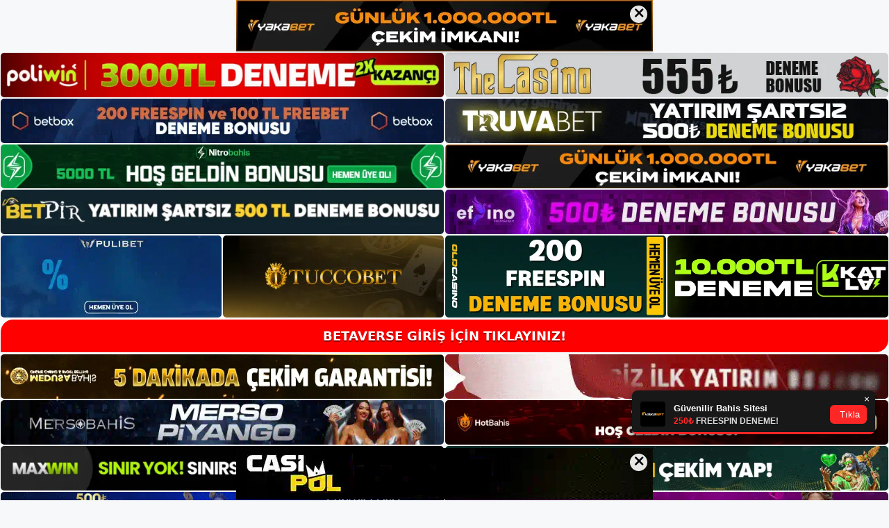

--- FILE ---
content_type: text/html; charset=UTF-8
request_url: https://betaversegiris.com/tag/betaverse-hesabinizi-nasil-dogrularsiniz/
body_size: 19203
content:
<!DOCTYPE html>
<html lang="tr" prefix="og: https://ogp.me/ns#">
<head>
	<meta name="google-site-verification" content="vM8kE9mJC1l0q3mQa_5nDbHNE9V6rt7Bg5vXRwfgDOQ" />
	<meta charset="UTF-8">
	<meta name="generator" content="Bu sitenin AMP ve CDN (İç Link) kurulumu NGY tarafından yapılmıştır."/><meta name="viewport" content="width=device-width, initial-scale=1">
<!-- Rank Math&#039;a Göre Arama Motoru Optimizasyonu - https://rankmath.com/ -->
<title>- Betaverse Yeni Giriş</title>
<meta name="robots" content="follow, index, max-snippet:-1, max-video-preview:-1, max-image-preview:large"/>
<link rel="canonical" href="https://betaversegiris.com/tag/betaverse-hesabinizi-nasil-dogrularsiniz/" />
<meta property="og:locale" content="tr_TR" />
<meta property="og:type" content="article" />
<meta property="og:title" content="- Betaverse Yeni Giriş" />
<meta property="og:url" content="https://betaversegiris.com/tag/betaverse-hesabinizi-nasil-dogrularsiniz/" />
<meta property="og:site_name" content="BETAVERSE | Betaverse Giriş - Betaverse Güncel" />
<meta name="twitter:card" content="summary_large_image" />
<meta name="twitter:title" content="- Betaverse Yeni Giriş" />
<meta name="twitter:label1" content="Yazılar" />
<meta name="twitter:data1" content="1" />
<script type="application/ld+json" class="rank-math-schema">{"@context":"https://schema.org","@graph":[{"@type":"Person","@id":"https://betaversegiris.com/#person","name":"BETAVERSE | Betaverse Giri\u015f - Betaverse G\u00fcncel","image":{"@type":"ImageObject","@id":"https://betaversegiris.com/#logo","url":"https://betaversegiris.com/wp-content/uploads/2022/05/cropped-Betaverse-150x79.jpg","contentUrl":"https://betaversegiris.com/wp-content/uploads/2022/05/cropped-Betaverse-150x79.jpg","caption":"BETAVERSE | Betaverse Giri\u015f - Betaverse G\u00fcncel","inLanguage":"tr"}},{"@type":"WebSite","@id":"https://betaversegiris.com/#website","url":"https://betaversegiris.com","name":"BETAVERSE | Betaverse Giri\u015f - Betaverse G\u00fcncel","alternateName":"Betaverse","publisher":{"@id":"https://betaversegiris.com/#person"},"inLanguage":"tr"},{"@type":"BreadcrumbList","@id":"https://betaversegiris.com/tag/betaverse-hesabinizi-nasil-dogrularsiniz/#breadcrumb","itemListElement":[{"@type":"ListItem","position":"1","item":{"@id":"https://betaversegiris.com","name":"Anasayfa"}},{"@type":"ListItem","position":"2","item":{"@id":"https://betaversegiris.com/tag/betaverse-hesabinizi-nasil-dogrularsiniz/","name":"Betaverse Hesab\u0131n\u0131z\u0131 Nas\u0131l Do\u011frulars\u0131n\u0131z"}}]},{"@type":"CollectionPage","@id":"https://betaversegiris.com/tag/betaverse-hesabinizi-nasil-dogrularsiniz/#webpage","url":"https://betaversegiris.com/tag/betaverse-hesabinizi-nasil-dogrularsiniz/","name":"- Betaverse Yeni Giri\u015f","isPartOf":{"@id":"https://betaversegiris.com/#website"},"inLanguage":"tr","breadcrumb":{"@id":"https://betaversegiris.com/tag/betaverse-hesabinizi-nasil-dogrularsiniz/#breadcrumb"}}]}</script>
<!-- /Rank Math WordPress SEO eklentisi -->

<link rel="alternate" type="application/rss+xml" title="Betaverse Yeni Giriş &raquo; akışı" href="https://betaversegiris.com/feed/" />
<link rel="alternate" type="application/rss+xml" title="Betaverse Yeni Giriş &raquo; yorum akışı" href="https://betaversegiris.com/comments/feed/" />
<link rel="alternate" type="application/rss+xml" title="Betaverse Yeni Giriş &raquo; Betaverse Hesabınızı Nasıl Doğrularsınız etiket akışı" href="https://betaversegiris.com/tag/betaverse-hesabinizi-nasil-dogrularsiniz/feed/" />
<style id='wp-img-auto-sizes-contain-inline-css'>
img:is([sizes=auto i],[sizes^="auto," i]){contain-intrinsic-size:3000px 1500px}
/*# sourceURL=wp-img-auto-sizes-contain-inline-css */
</style>
<style id='wp-emoji-styles-inline-css'>

	img.wp-smiley, img.emoji {
		display: inline !important;
		border: none !important;
		box-shadow: none !important;
		height: 1em !important;
		width: 1em !important;
		margin: 0 0.07em !important;
		vertical-align: -0.1em !important;
		background: none !important;
		padding: 0 !important;
	}
/*# sourceURL=wp-emoji-styles-inline-css */
</style>
<style id='wp-block-library-inline-css'>
:root{--wp-block-synced-color:#7a00df;--wp-block-synced-color--rgb:122,0,223;--wp-bound-block-color:var(--wp-block-synced-color);--wp-editor-canvas-background:#ddd;--wp-admin-theme-color:#007cba;--wp-admin-theme-color--rgb:0,124,186;--wp-admin-theme-color-darker-10:#006ba1;--wp-admin-theme-color-darker-10--rgb:0,107,160.5;--wp-admin-theme-color-darker-20:#005a87;--wp-admin-theme-color-darker-20--rgb:0,90,135;--wp-admin-border-width-focus:2px}@media (min-resolution:192dpi){:root{--wp-admin-border-width-focus:1.5px}}.wp-element-button{cursor:pointer}:root .has-very-light-gray-background-color{background-color:#eee}:root .has-very-dark-gray-background-color{background-color:#313131}:root .has-very-light-gray-color{color:#eee}:root .has-very-dark-gray-color{color:#313131}:root .has-vivid-green-cyan-to-vivid-cyan-blue-gradient-background{background:linear-gradient(135deg,#00d084,#0693e3)}:root .has-purple-crush-gradient-background{background:linear-gradient(135deg,#34e2e4,#4721fb 50%,#ab1dfe)}:root .has-hazy-dawn-gradient-background{background:linear-gradient(135deg,#faaca8,#dad0ec)}:root .has-subdued-olive-gradient-background{background:linear-gradient(135deg,#fafae1,#67a671)}:root .has-atomic-cream-gradient-background{background:linear-gradient(135deg,#fdd79a,#004a59)}:root .has-nightshade-gradient-background{background:linear-gradient(135deg,#330968,#31cdcf)}:root .has-midnight-gradient-background{background:linear-gradient(135deg,#020381,#2874fc)}:root{--wp--preset--font-size--normal:16px;--wp--preset--font-size--huge:42px}.has-regular-font-size{font-size:1em}.has-larger-font-size{font-size:2.625em}.has-normal-font-size{font-size:var(--wp--preset--font-size--normal)}.has-huge-font-size{font-size:var(--wp--preset--font-size--huge)}.has-text-align-center{text-align:center}.has-text-align-left{text-align:left}.has-text-align-right{text-align:right}.has-fit-text{white-space:nowrap!important}#end-resizable-editor-section{display:none}.aligncenter{clear:both}.items-justified-left{justify-content:flex-start}.items-justified-center{justify-content:center}.items-justified-right{justify-content:flex-end}.items-justified-space-between{justify-content:space-between}.screen-reader-text{border:0;clip-path:inset(50%);height:1px;margin:-1px;overflow:hidden;padding:0;position:absolute;width:1px;word-wrap:normal!important}.screen-reader-text:focus{background-color:#ddd;clip-path:none;color:#444;display:block;font-size:1em;height:auto;left:5px;line-height:normal;padding:15px 23px 14px;text-decoration:none;top:5px;width:auto;z-index:100000}html :where(.has-border-color){border-style:solid}html :where([style*=border-top-color]){border-top-style:solid}html :where([style*=border-right-color]){border-right-style:solid}html :where([style*=border-bottom-color]){border-bottom-style:solid}html :where([style*=border-left-color]){border-left-style:solid}html :where([style*=border-width]){border-style:solid}html :where([style*=border-top-width]){border-top-style:solid}html :where([style*=border-right-width]){border-right-style:solid}html :where([style*=border-bottom-width]){border-bottom-style:solid}html :where([style*=border-left-width]){border-left-style:solid}html :where(img[class*=wp-image-]){height:auto;max-width:100%}:where(figure){margin:0 0 1em}html :where(.is-position-sticky){--wp-admin--admin-bar--position-offset:var(--wp-admin--admin-bar--height,0px)}@media screen and (max-width:600px){html :where(.is-position-sticky){--wp-admin--admin-bar--position-offset:0px}}

/*# sourceURL=wp-block-library-inline-css */
</style><style id='wp-block-archives-inline-css'>
.wp-block-archives{box-sizing:border-box}.wp-block-archives-dropdown label{display:block}
/*# sourceURL=https://betaversegiris.com/wp-includes/blocks/archives/style.min.css */
</style>
<style id='wp-block-categories-inline-css'>
.wp-block-categories{box-sizing:border-box}.wp-block-categories.alignleft{margin-right:2em}.wp-block-categories.alignright{margin-left:2em}.wp-block-categories.wp-block-categories-dropdown.aligncenter{text-align:center}.wp-block-categories .wp-block-categories__label{display:block;width:100%}
/*# sourceURL=https://betaversegiris.com/wp-includes/blocks/categories/style.min.css */
</style>
<style id='wp-block-heading-inline-css'>
h1:where(.wp-block-heading).has-background,h2:where(.wp-block-heading).has-background,h3:where(.wp-block-heading).has-background,h4:where(.wp-block-heading).has-background,h5:where(.wp-block-heading).has-background,h6:where(.wp-block-heading).has-background{padding:1.25em 2.375em}h1.has-text-align-left[style*=writing-mode]:where([style*=vertical-lr]),h1.has-text-align-right[style*=writing-mode]:where([style*=vertical-rl]),h2.has-text-align-left[style*=writing-mode]:where([style*=vertical-lr]),h2.has-text-align-right[style*=writing-mode]:where([style*=vertical-rl]),h3.has-text-align-left[style*=writing-mode]:where([style*=vertical-lr]),h3.has-text-align-right[style*=writing-mode]:where([style*=vertical-rl]),h4.has-text-align-left[style*=writing-mode]:where([style*=vertical-lr]),h4.has-text-align-right[style*=writing-mode]:where([style*=vertical-rl]),h5.has-text-align-left[style*=writing-mode]:where([style*=vertical-lr]),h5.has-text-align-right[style*=writing-mode]:where([style*=vertical-rl]),h6.has-text-align-left[style*=writing-mode]:where([style*=vertical-lr]),h6.has-text-align-right[style*=writing-mode]:where([style*=vertical-rl]){rotate:180deg}
/*# sourceURL=https://betaversegiris.com/wp-includes/blocks/heading/style.min.css */
</style>
<style id='wp-block-latest-posts-inline-css'>
.wp-block-latest-posts{box-sizing:border-box}.wp-block-latest-posts.alignleft{margin-right:2em}.wp-block-latest-posts.alignright{margin-left:2em}.wp-block-latest-posts.wp-block-latest-posts__list{list-style:none}.wp-block-latest-posts.wp-block-latest-posts__list li{clear:both;overflow-wrap:break-word}.wp-block-latest-posts.is-grid{display:flex;flex-wrap:wrap}.wp-block-latest-posts.is-grid li{margin:0 1.25em 1.25em 0;width:100%}@media (min-width:600px){.wp-block-latest-posts.columns-2 li{width:calc(50% - .625em)}.wp-block-latest-posts.columns-2 li:nth-child(2n){margin-right:0}.wp-block-latest-posts.columns-3 li{width:calc(33.33333% - .83333em)}.wp-block-latest-posts.columns-3 li:nth-child(3n){margin-right:0}.wp-block-latest-posts.columns-4 li{width:calc(25% - .9375em)}.wp-block-latest-posts.columns-4 li:nth-child(4n){margin-right:0}.wp-block-latest-posts.columns-5 li{width:calc(20% - 1em)}.wp-block-latest-posts.columns-5 li:nth-child(5n){margin-right:0}.wp-block-latest-posts.columns-6 li{width:calc(16.66667% - 1.04167em)}.wp-block-latest-posts.columns-6 li:nth-child(6n){margin-right:0}}:root :where(.wp-block-latest-posts.is-grid){padding:0}:root :where(.wp-block-latest-posts.wp-block-latest-posts__list){padding-left:0}.wp-block-latest-posts__post-author,.wp-block-latest-posts__post-date{display:block;font-size:.8125em}.wp-block-latest-posts__post-excerpt,.wp-block-latest-posts__post-full-content{margin-bottom:1em;margin-top:.5em}.wp-block-latest-posts__featured-image a{display:inline-block}.wp-block-latest-posts__featured-image img{height:auto;max-width:100%;width:auto}.wp-block-latest-posts__featured-image.alignleft{float:left;margin-right:1em}.wp-block-latest-posts__featured-image.alignright{float:right;margin-left:1em}.wp-block-latest-posts__featured-image.aligncenter{margin-bottom:1em;text-align:center}
/*# sourceURL=https://betaversegiris.com/wp-includes/blocks/latest-posts/style.min.css */
</style>
<style id='wp-block-tag-cloud-inline-css'>
.wp-block-tag-cloud{box-sizing:border-box}.wp-block-tag-cloud.aligncenter{justify-content:center;text-align:center}.wp-block-tag-cloud a{display:inline-block;margin-right:5px}.wp-block-tag-cloud span{display:inline-block;margin-left:5px;text-decoration:none}:root :where(.wp-block-tag-cloud.is-style-outline){display:flex;flex-wrap:wrap;gap:1ch}:root :where(.wp-block-tag-cloud.is-style-outline a){border:1px solid;font-size:unset!important;margin-right:0;padding:1ch 2ch;text-decoration:none!important}
/*# sourceURL=https://betaversegiris.com/wp-includes/blocks/tag-cloud/style.min.css */
</style>
<style id='wp-block-group-inline-css'>
.wp-block-group{box-sizing:border-box}:where(.wp-block-group.wp-block-group-is-layout-constrained){position:relative}
/*# sourceURL=https://betaversegiris.com/wp-includes/blocks/group/style.min.css */
</style>
<style id='global-styles-inline-css'>
:root{--wp--preset--aspect-ratio--square: 1;--wp--preset--aspect-ratio--4-3: 4/3;--wp--preset--aspect-ratio--3-4: 3/4;--wp--preset--aspect-ratio--3-2: 3/2;--wp--preset--aspect-ratio--2-3: 2/3;--wp--preset--aspect-ratio--16-9: 16/9;--wp--preset--aspect-ratio--9-16: 9/16;--wp--preset--color--black: #000000;--wp--preset--color--cyan-bluish-gray: #abb8c3;--wp--preset--color--white: #ffffff;--wp--preset--color--pale-pink: #f78da7;--wp--preset--color--vivid-red: #cf2e2e;--wp--preset--color--luminous-vivid-orange: #ff6900;--wp--preset--color--luminous-vivid-amber: #fcb900;--wp--preset--color--light-green-cyan: #7bdcb5;--wp--preset--color--vivid-green-cyan: #00d084;--wp--preset--color--pale-cyan-blue: #8ed1fc;--wp--preset--color--vivid-cyan-blue: #0693e3;--wp--preset--color--vivid-purple: #9b51e0;--wp--preset--color--contrast: var(--contrast);--wp--preset--color--contrast-2: var(--contrast-2);--wp--preset--color--contrast-3: var(--contrast-3);--wp--preset--color--base: var(--base);--wp--preset--color--base-2: var(--base-2);--wp--preset--color--base-3: var(--base-3);--wp--preset--color--accent: var(--accent);--wp--preset--gradient--vivid-cyan-blue-to-vivid-purple: linear-gradient(135deg,rgb(6,147,227) 0%,rgb(155,81,224) 100%);--wp--preset--gradient--light-green-cyan-to-vivid-green-cyan: linear-gradient(135deg,rgb(122,220,180) 0%,rgb(0,208,130) 100%);--wp--preset--gradient--luminous-vivid-amber-to-luminous-vivid-orange: linear-gradient(135deg,rgb(252,185,0) 0%,rgb(255,105,0) 100%);--wp--preset--gradient--luminous-vivid-orange-to-vivid-red: linear-gradient(135deg,rgb(255,105,0) 0%,rgb(207,46,46) 100%);--wp--preset--gradient--very-light-gray-to-cyan-bluish-gray: linear-gradient(135deg,rgb(238,238,238) 0%,rgb(169,184,195) 100%);--wp--preset--gradient--cool-to-warm-spectrum: linear-gradient(135deg,rgb(74,234,220) 0%,rgb(151,120,209) 20%,rgb(207,42,186) 40%,rgb(238,44,130) 60%,rgb(251,105,98) 80%,rgb(254,248,76) 100%);--wp--preset--gradient--blush-light-purple: linear-gradient(135deg,rgb(255,206,236) 0%,rgb(152,150,240) 100%);--wp--preset--gradient--blush-bordeaux: linear-gradient(135deg,rgb(254,205,165) 0%,rgb(254,45,45) 50%,rgb(107,0,62) 100%);--wp--preset--gradient--luminous-dusk: linear-gradient(135deg,rgb(255,203,112) 0%,rgb(199,81,192) 50%,rgb(65,88,208) 100%);--wp--preset--gradient--pale-ocean: linear-gradient(135deg,rgb(255,245,203) 0%,rgb(182,227,212) 50%,rgb(51,167,181) 100%);--wp--preset--gradient--electric-grass: linear-gradient(135deg,rgb(202,248,128) 0%,rgb(113,206,126) 100%);--wp--preset--gradient--midnight: linear-gradient(135deg,rgb(2,3,129) 0%,rgb(40,116,252) 100%);--wp--preset--font-size--small: 13px;--wp--preset--font-size--medium: 20px;--wp--preset--font-size--large: 36px;--wp--preset--font-size--x-large: 42px;--wp--preset--spacing--20: 0.44rem;--wp--preset--spacing--30: 0.67rem;--wp--preset--spacing--40: 1rem;--wp--preset--spacing--50: 1.5rem;--wp--preset--spacing--60: 2.25rem;--wp--preset--spacing--70: 3.38rem;--wp--preset--spacing--80: 5.06rem;--wp--preset--shadow--natural: 6px 6px 9px rgba(0, 0, 0, 0.2);--wp--preset--shadow--deep: 12px 12px 50px rgba(0, 0, 0, 0.4);--wp--preset--shadow--sharp: 6px 6px 0px rgba(0, 0, 0, 0.2);--wp--preset--shadow--outlined: 6px 6px 0px -3px rgb(255, 255, 255), 6px 6px rgb(0, 0, 0);--wp--preset--shadow--crisp: 6px 6px 0px rgb(0, 0, 0);}:where(.is-layout-flex){gap: 0.5em;}:where(.is-layout-grid){gap: 0.5em;}body .is-layout-flex{display: flex;}.is-layout-flex{flex-wrap: wrap;align-items: center;}.is-layout-flex > :is(*, div){margin: 0;}body .is-layout-grid{display: grid;}.is-layout-grid > :is(*, div){margin: 0;}:where(.wp-block-columns.is-layout-flex){gap: 2em;}:where(.wp-block-columns.is-layout-grid){gap: 2em;}:where(.wp-block-post-template.is-layout-flex){gap: 1.25em;}:where(.wp-block-post-template.is-layout-grid){gap: 1.25em;}.has-black-color{color: var(--wp--preset--color--black) !important;}.has-cyan-bluish-gray-color{color: var(--wp--preset--color--cyan-bluish-gray) !important;}.has-white-color{color: var(--wp--preset--color--white) !important;}.has-pale-pink-color{color: var(--wp--preset--color--pale-pink) !important;}.has-vivid-red-color{color: var(--wp--preset--color--vivid-red) !important;}.has-luminous-vivid-orange-color{color: var(--wp--preset--color--luminous-vivid-orange) !important;}.has-luminous-vivid-amber-color{color: var(--wp--preset--color--luminous-vivid-amber) !important;}.has-light-green-cyan-color{color: var(--wp--preset--color--light-green-cyan) !important;}.has-vivid-green-cyan-color{color: var(--wp--preset--color--vivid-green-cyan) !important;}.has-pale-cyan-blue-color{color: var(--wp--preset--color--pale-cyan-blue) !important;}.has-vivid-cyan-blue-color{color: var(--wp--preset--color--vivid-cyan-blue) !important;}.has-vivid-purple-color{color: var(--wp--preset--color--vivid-purple) !important;}.has-black-background-color{background-color: var(--wp--preset--color--black) !important;}.has-cyan-bluish-gray-background-color{background-color: var(--wp--preset--color--cyan-bluish-gray) !important;}.has-white-background-color{background-color: var(--wp--preset--color--white) !important;}.has-pale-pink-background-color{background-color: var(--wp--preset--color--pale-pink) !important;}.has-vivid-red-background-color{background-color: var(--wp--preset--color--vivid-red) !important;}.has-luminous-vivid-orange-background-color{background-color: var(--wp--preset--color--luminous-vivid-orange) !important;}.has-luminous-vivid-amber-background-color{background-color: var(--wp--preset--color--luminous-vivid-amber) !important;}.has-light-green-cyan-background-color{background-color: var(--wp--preset--color--light-green-cyan) !important;}.has-vivid-green-cyan-background-color{background-color: var(--wp--preset--color--vivid-green-cyan) !important;}.has-pale-cyan-blue-background-color{background-color: var(--wp--preset--color--pale-cyan-blue) !important;}.has-vivid-cyan-blue-background-color{background-color: var(--wp--preset--color--vivid-cyan-blue) !important;}.has-vivid-purple-background-color{background-color: var(--wp--preset--color--vivid-purple) !important;}.has-black-border-color{border-color: var(--wp--preset--color--black) !important;}.has-cyan-bluish-gray-border-color{border-color: var(--wp--preset--color--cyan-bluish-gray) !important;}.has-white-border-color{border-color: var(--wp--preset--color--white) !important;}.has-pale-pink-border-color{border-color: var(--wp--preset--color--pale-pink) !important;}.has-vivid-red-border-color{border-color: var(--wp--preset--color--vivid-red) !important;}.has-luminous-vivid-orange-border-color{border-color: var(--wp--preset--color--luminous-vivid-orange) !important;}.has-luminous-vivid-amber-border-color{border-color: var(--wp--preset--color--luminous-vivid-amber) !important;}.has-light-green-cyan-border-color{border-color: var(--wp--preset--color--light-green-cyan) !important;}.has-vivid-green-cyan-border-color{border-color: var(--wp--preset--color--vivid-green-cyan) !important;}.has-pale-cyan-blue-border-color{border-color: var(--wp--preset--color--pale-cyan-blue) !important;}.has-vivid-cyan-blue-border-color{border-color: var(--wp--preset--color--vivid-cyan-blue) !important;}.has-vivid-purple-border-color{border-color: var(--wp--preset--color--vivid-purple) !important;}.has-vivid-cyan-blue-to-vivid-purple-gradient-background{background: var(--wp--preset--gradient--vivid-cyan-blue-to-vivid-purple) !important;}.has-light-green-cyan-to-vivid-green-cyan-gradient-background{background: var(--wp--preset--gradient--light-green-cyan-to-vivid-green-cyan) !important;}.has-luminous-vivid-amber-to-luminous-vivid-orange-gradient-background{background: var(--wp--preset--gradient--luminous-vivid-amber-to-luminous-vivid-orange) !important;}.has-luminous-vivid-orange-to-vivid-red-gradient-background{background: var(--wp--preset--gradient--luminous-vivid-orange-to-vivid-red) !important;}.has-very-light-gray-to-cyan-bluish-gray-gradient-background{background: var(--wp--preset--gradient--very-light-gray-to-cyan-bluish-gray) !important;}.has-cool-to-warm-spectrum-gradient-background{background: var(--wp--preset--gradient--cool-to-warm-spectrum) !important;}.has-blush-light-purple-gradient-background{background: var(--wp--preset--gradient--blush-light-purple) !important;}.has-blush-bordeaux-gradient-background{background: var(--wp--preset--gradient--blush-bordeaux) !important;}.has-luminous-dusk-gradient-background{background: var(--wp--preset--gradient--luminous-dusk) !important;}.has-pale-ocean-gradient-background{background: var(--wp--preset--gradient--pale-ocean) !important;}.has-electric-grass-gradient-background{background: var(--wp--preset--gradient--electric-grass) !important;}.has-midnight-gradient-background{background: var(--wp--preset--gradient--midnight) !important;}.has-small-font-size{font-size: var(--wp--preset--font-size--small) !important;}.has-medium-font-size{font-size: var(--wp--preset--font-size--medium) !important;}.has-large-font-size{font-size: var(--wp--preset--font-size--large) !important;}.has-x-large-font-size{font-size: var(--wp--preset--font-size--x-large) !important;}
/*# sourceURL=global-styles-inline-css */
</style>

<style id='classic-theme-styles-inline-css'>
/*! This file is auto-generated */
.wp-block-button__link{color:#fff;background-color:#32373c;border-radius:9999px;box-shadow:none;text-decoration:none;padding:calc(.667em + 2px) calc(1.333em + 2px);font-size:1.125em}.wp-block-file__button{background:#32373c;color:#fff;text-decoration:none}
/*# sourceURL=/wp-includes/css/classic-themes.min.css */
</style>
<link rel='stylesheet' id='generate-style-css' href='https://betaversegiris.com/wp-content/themes/generatepress/assets/css/main.min.css?ver=3.1.3' media='all' />
<style id='generate-style-inline-css'>
body{background-color:var(--base-2);color:var(--contrast);}a{color:var(--accent);}a{text-decoration:underline;}.entry-title a, .site-branding a, a.button, .wp-block-button__link, .main-navigation a{text-decoration:none;}a:hover, a:focus, a:active{color:var(--contrast);}.wp-block-group__inner-container{max-width:1200px;margin-left:auto;margin-right:auto;}.site-header .header-image{width:240px;}:root{--contrast:#222222;--contrast-2:#575760;--contrast-3:#b2b2be;--base:#f0f0f0;--base-2:#f7f8f9;--base-3:#ffffff;--accent:#1e73be;}.has-contrast-color{color:#222222;}.has-contrast-background-color{background-color:#222222;}.has-contrast-2-color{color:#575760;}.has-contrast-2-background-color{background-color:#575760;}.has-contrast-3-color{color:#b2b2be;}.has-contrast-3-background-color{background-color:#b2b2be;}.has-base-color{color:#f0f0f0;}.has-base-background-color{background-color:#f0f0f0;}.has-base-2-color{color:#f7f8f9;}.has-base-2-background-color{background-color:#f7f8f9;}.has-base-3-color{color:#ffffff;}.has-base-3-background-color{background-color:#ffffff;}.has-accent-color{color:#1e73be;}.has-accent-background-color{background-color:#1e73be;}.top-bar{background-color:#636363;color:#ffffff;}.top-bar a{color:#ffffff;}.top-bar a:hover{color:#303030;}.site-header{background-color:var(--base-3);}.main-title a,.main-title a:hover{color:var(--contrast);}.site-description{color:var(--contrast-2);}.mobile-menu-control-wrapper .menu-toggle,.mobile-menu-control-wrapper .menu-toggle:hover,.mobile-menu-control-wrapper .menu-toggle:focus,.has-inline-mobile-toggle #site-navigation.toggled{background-color:rgba(0, 0, 0, 0.02);}.main-navigation,.main-navigation ul ul{background-color:var(--base-3);}.main-navigation .main-nav ul li a, .main-navigation .menu-toggle, .main-navigation .menu-bar-items{color:var(--contrast);}.main-navigation .main-nav ul li:not([class*="current-menu-"]):hover > a, .main-navigation .main-nav ul li:not([class*="current-menu-"]):focus > a, .main-navigation .main-nav ul li.sfHover:not([class*="current-menu-"]) > a, .main-navigation .menu-bar-item:hover > a, .main-navigation .menu-bar-item.sfHover > a{color:var(--accent);}button.menu-toggle:hover,button.menu-toggle:focus{color:var(--contrast);}.main-navigation .main-nav ul li[class*="current-menu-"] > a{color:var(--accent);}.navigation-search input[type="search"],.navigation-search input[type="search"]:active, .navigation-search input[type="search"]:focus, .main-navigation .main-nav ul li.search-item.active > a, .main-navigation .menu-bar-items .search-item.active > a{color:var(--accent);}.main-navigation ul ul{background-color:var(--base);}.separate-containers .inside-article, .separate-containers .comments-area, .separate-containers .page-header, .one-container .container, .separate-containers .paging-navigation, .inside-page-header{background-color:var(--base-3);}.entry-title a{color:var(--contrast);}.entry-title a:hover{color:var(--contrast-2);}.entry-meta{color:var(--contrast-2);}.sidebar .widget{background-color:var(--base-3);}.footer-widgets{background-color:var(--base-3);}.site-info{background-color:var(--base-3);}input[type="text"],input[type="email"],input[type="url"],input[type="password"],input[type="search"],input[type="tel"],input[type="number"],textarea,select{color:var(--contrast);background-color:var(--base-2);border-color:var(--base);}input[type="text"]:focus,input[type="email"]:focus,input[type="url"]:focus,input[type="password"]:focus,input[type="search"]:focus,input[type="tel"]:focus,input[type="number"]:focus,textarea:focus,select:focus{color:var(--contrast);background-color:var(--base-2);border-color:var(--contrast-3);}button,html input[type="button"],input[type="reset"],input[type="submit"],a.button,a.wp-block-button__link:not(.has-background){color:#ffffff;background-color:#55555e;}button:hover,html input[type="button"]:hover,input[type="reset"]:hover,input[type="submit"]:hover,a.button:hover,button:focus,html input[type="button"]:focus,input[type="reset"]:focus,input[type="submit"]:focus,a.button:focus,a.wp-block-button__link:not(.has-background):active,a.wp-block-button__link:not(.has-background):focus,a.wp-block-button__link:not(.has-background):hover{color:#ffffff;background-color:#3f4047;}a.generate-back-to-top{background-color:rgba( 0,0,0,0.4 );color:#ffffff;}a.generate-back-to-top:hover,a.generate-back-to-top:focus{background-color:rgba( 0,0,0,0.6 );color:#ffffff;}@media (max-width:768px){.main-navigation .menu-bar-item:hover > a, .main-navigation .menu-bar-item.sfHover > a{background:none;color:var(--contrast);}}.nav-below-header .main-navigation .inside-navigation.grid-container, .nav-above-header .main-navigation .inside-navigation.grid-container{padding:0px 20px 0px 20px;}.site-main .wp-block-group__inner-container{padding:40px;}.separate-containers .paging-navigation{padding-top:20px;padding-bottom:20px;}.entry-content .alignwide, body:not(.no-sidebar) .entry-content .alignfull{margin-left:-40px;width:calc(100% + 80px);max-width:calc(100% + 80px);}.rtl .menu-item-has-children .dropdown-menu-toggle{padding-left:20px;}.rtl .main-navigation .main-nav ul li.menu-item-has-children > a{padding-right:20px;}@media (max-width:768px){.separate-containers .inside-article, .separate-containers .comments-area, .separate-containers .page-header, .separate-containers .paging-navigation, .one-container .site-content, .inside-page-header{padding:30px;}.site-main .wp-block-group__inner-container{padding:30px;}.inside-top-bar{padding-right:30px;padding-left:30px;}.inside-header{padding-right:30px;padding-left:30px;}.widget-area .widget{padding-top:30px;padding-right:30px;padding-bottom:30px;padding-left:30px;}.footer-widgets-container{padding-top:30px;padding-right:30px;padding-bottom:30px;padding-left:30px;}.inside-site-info{padding-right:30px;padding-left:30px;}.entry-content .alignwide, body:not(.no-sidebar) .entry-content .alignfull{margin-left:-30px;width:calc(100% + 60px);max-width:calc(100% + 60px);}.one-container .site-main .paging-navigation{margin-bottom:20px;}}/* End cached CSS */.is-right-sidebar{width:30%;}.is-left-sidebar{width:30%;}.site-content .content-area{width:70%;}@media (max-width:768px){.main-navigation .menu-toggle,.sidebar-nav-mobile:not(#sticky-placeholder){display:block;}.main-navigation ul,.gen-sidebar-nav,.main-navigation:not(.slideout-navigation):not(.toggled) .main-nav > ul,.has-inline-mobile-toggle #site-navigation .inside-navigation > *:not(.navigation-search):not(.main-nav){display:none;}.nav-align-right .inside-navigation,.nav-align-center .inside-navigation{justify-content:space-between;}.has-inline-mobile-toggle .mobile-menu-control-wrapper{display:flex;flex-wrap:wrap;}.has-inline-mobile-toggle .inside-header{flex-direction:row;text-align:left;flex-wrap:wrap;}.has-inline-mobile-toggle .header-widget,.has-inline-mobile-toggle #site-navigation{flex-basis:100%;}.nav-float-left .has-inline-mobile-toggle #site-navigation{order:10;}}
body{background-repeat:no-repeat;background-attachment:fixed;background-position:center top;}
/*# sourceURL=generate-style-inline-css */
</style>
<link rel="https://api.w.org/" href="https://betaversegiris.com/wp-json/" /><link rel="alternate" title="JSON" type="application/json" href="https://betaversegiris.com/wp-json/wp/v2/tags/169" /><link rel="EditURI" type="application/rsd+xml" title="RSD" href="https://betaversegiris.com/xmlrpc.php?rsd" />
<meta name="generator" content="WordPress 6.9" />
<link rel="amphtml" href="https://betaversegiriscom.seobarlos.com/tag/betaverse-hesabinizi-nasil-dogrularsiniz/amp/"><link rel="icon" href="https://betaversegiris.com/wp-content/uploads/2022/05/cropped-cropped-Betaverse-32x32.jpg" sizes="32x32" />
<link rel="icon" href="https://betaversegiris.com/wp-content/uploads/2022/05/cropped-cropped-Betaverse-192x192.jpg" sizes="192x192" />
<link rel="apple-touch-icon" href="https://betaversegiris.com/wp-content/uploads/2022/05/cropped-cropped-Betaverse-180x180.jpg" />
<meta name="msapplication-TileImage" content="https://betaversegiris.com/wp-content/uploads/2022/05/cropped-cropped-Betaverse-270x270.jpg" />
	<head>

    <meta charset="UTF-8">
    <meta name="viewport"
          content="width=device-width, user-scalable=no, initial-scale=1.0, maximum-scale=1.0, minimum-scale=1.0">
    <meta http-equiv="X-UA-Compatible" content="ie=edge">
    </head>



<style>

    .footer iframe{
        position:fixed;
        bottom:0;
        z-index:9999;
          
      }
      
  .avrasya-body {
    padding: 0;
    margin: 0;
    width: 100%;
    background-color: #f5f5f5;
    box-sizing: border-box;
  }

  .avrasya-footer-notifi iframe {
    position: fixed;
    bottom: 0;
    z-index: 9999999;
  }

  .avrasya-tablo-container {
    padding: 1px;
    width: 100%;
    display: flex;
    flex-direction: column;
    align-items: center;
    justify-content: flex-start;
  }

  .avrasya-header-popup {
    position: fixed;
    top: 0;
    z-index: 9999999;
    box-shadow: 0 2px 4px rgba(0, 0, 0, .1);
  }

  .avrasya-header-popup-content {
    margin: 0 auto;
  }

  .avrasya-header-popup-content img {
    width: 100%;
    object-fit: contain;
  }

  .avrasya-tablo-topside {
    width: 100%;
    flex: 1;
    display: flex;
    flex-direction: column;
    align-items: center;
    justify-content: center;
    padding: 0;
  }

  .avrasya-avrasya-tablo-topcard-continer,
  .avrasya-avrasya-tablo-card-continer,
  .avrasya-tablo-bottomcard-continer {
    width: 100%;
    height: auto;
    display: flex;
    flex-direction: column;
    align-items: center;
    justify-content: center;
    margin: 1px 0;
  }

  .avrasya-tablo-topcard,
  .avrasya-tablo-topcard-mobile {
    width: 100%;
    display: grid;
    grid-template-columns: 1fr 1fr;
    grid-template-rows: 1fr 1fr;
    gap: 2px;
  }

  .avrasya-tablo-topcard-mobile {
    display: none;
  }

  .avrasya-tablo-card,
  .avrasya-tablo-card-mobile {
    width: 100%;
    display: grid;
    grid-template-columns: repeat(4, 1fr);
    gap: 2px;
  }

  .avrasya-tablo-card-mobile {
    display: none;
  }

  .avrasya-tablo-bottomcard,
  .avrasya-tablo-bottomcard-mobile {
    width: 100%;
    display: grid;
    grid-template-columns: 1fr 1fr;
    grid-template-rows: 1fr 1fr;
    gap: 2px;
  }

  .avrasya-tablo-bottomcard-mobile {
    display: none;
  }

  .avrasya-tablo-topcard a,
  .avrasya-tablo-topcard-mobile a,
  .avrasya-tablo-card a,
  .avrasya-tablo-card-mobile a,
  .avrasya-tablo-bottomcard a,
  .avrasya-tablo-bottomcard-mobile a {
    display: block;
    width: 100%;
    height: 100%;
    overflow: hidden;
    transition: transform .3s ease;
    background-color: #fff;
  }

  .avrasya-tablo-topcard a img,
  .avrasya-tablo-topcard-mobile a img,
  .avrasya-tablo-card a img,
  .avrasya-tablo-card-mobile a img,
  .avrasya-tablo-bottomcard a img,
  .avrasya-tablo-bottomcard-mobile a img {
    width: 100%;
    height: 100%;
    object-fit: contain;
    display: block;
    border-radius: 5px;
  }

  .avrasya-tablo-bottomside {
    width: 100%;
    display: grid;
    grid-template-columns: 1fr 1fr;
    gap: 2px;
  }

  .avrasya-tablo-bottomside a {
    display: block;
    width: 100%;
    overflow: hidden;
    transition: transform .3s ease;
    background-color: #fff;
  }

  .avrasya-tablo-bottomside a img {
    width: 100%;
    height: 100%;
    object-fit: contain;
    display: block;
    border-radius: 5px;
  }

  .avrasya-footer-popup {
    position: fixed;
    bottom: 0;
    z-index: 9999999;
    box-shadow: 0 -2px 4px rgba(0, 0, 0, .1);
    margin-top: auto;
  }

  .avrasya-footer-popup-content {
    margin: 0 auto;
    padding: 0;
  }

  .avrasya-footer-popup-content img {
    width: 100%;
    object-fit: contain;
  }

  .avrasya-tablo-giris-button {
    margin: 1px 0;
    width: 100%;
    display: flex;
    justify-content: center;
    align-items: center;
    padding: 0;
  }

  .avrasya-footer-popup-content-left {
    margin-bottom: -6px;
  }

  .avrasya-header-popup-content-left {
    margin-bottom: -6px;
  }

  .avrasya-tablo-giris-button a.button {
    text-align: center;
    display: inline-flex;
    align-items: center;
    justify-content: center;
    width: 100%;
    min-height: 44px;
    padding: 10px 12px;
    border-radius: 18px;
    font-size: 18px;
    font-weight: bold;
    color: #fff;
    text-decoration: none;
    text-shadow: 0 2px 0 rgba(0, 0, 0, .4);
    background: #ff0000 !important;
    margin: 1px 0px;

    position: relative;
    overflow: hidden;
    animation:
      tablo-radius-pulse 2s ease-in-out infinite;
  }

  @keyframes tablo-radius-pulse {
    0% {
      border-radius: 18px 0px 18px 0px;
    }

    25% {
      border-radius: 0px 18px 0px 18px;
    }

    50% {
      border-radius: 18px 0px 18px 0px;
    }

    75% {
      border-radius: 0px 18px 0px 18px;
    }

    100% {
      border-radius: 18px 0px 18px 0px;
    }
  }



  #close-top:checked~.avrasya-header-popup {
    display: none;
  }

  #close-bottom:checked~.avrasya-footer-popup {
    display: none;
  }

  .avrasya-tablo-banner-wrapper {
    position: relative;
  }

  .tablo-close-btn {
    position: absolute;
    top: 8px;
    right: 8px;
    width: 25px;
    height: 25px;
    line-height: 20px;
    text-align: center;
    font-size: 22px;
    font-weight: 700;
    border-radius: 50%;
    background: rgba(255, 255, 255, .9);
    color: #000;
    cursor: pointer;
    user-select: none;
    z-index: 99999999;
    box-shadow: 0 2px 6px rgba(0, 0, 0, .2);
  }

  .tablo-close-btn:hover,
  .tablo-close-btn:focus {
    outline: 2px solid rgba(255, 255, 255, .7);
  }

  .avrasya-tablo-bottomside-container {
    width: 100%;
    margin: 1px 0;
  }

  .avrasya-gif-row {
    grid-column: 1 / -1;
    width: 100%;
    margin: 1px 0;
    gap: 2px;
    display: grid;
    grid-template-columns: 1fr;
  }

  .avrasya-gif-row-mobile {
    display: none;
  }

  .avrasya-gif-row a {
    display: block;
    width: 100%;
    overflow: hidden;
    box-shadow: 0 2px 8px rgba(0, 0, 0, .1);
    transition: transform .3s ease;
    background-color: #fff;
  }

  .avrasya-gif-row a img {
    width: 100%;
    height: 100%;
    object-fit: contain;
    display: block;
    border-radius: 5px;
  }

  #close-top:checked~.avrasya-header-popup {
    display: none;
  }

  #close-top:checked~.header-spacer {
    display: none;
  }

  @media (min-width:600px) {

    .header-spacer {
      padding-bottom: 74px;
    }
  }

  @media (max-width: 1200px) {
    .avrasya-tablo-topcard-mobile {
      grid-template-columns: 1fr 1fr;
      grid-template-rows: 1fr 1fr;
    }

    .avrasya-tablo-card-mobile {
      grid-template-columns: repeat(4, 1fr);
    }

    .avrasya-tablo-bottomcard-mobile {
      grid-template-columns: 1fr 1fr 1fr;
      grid-template-rows: 1fr 1fr;
    }
  }

  @media (max-width: 900px) {
    .avrasya-gif-row {
      display: none;
    }

    .avrasya-gif-row-mobile {
      display: grid;
    }

    .avrasya-tablo-topcard-mobile,
    .avrasya-tablo-card-mobile,
    .avrasya-tablo-bottomcard-mobile {
      display: grid;
    }

    .avrasya-tablo-topcard,
    .avrasya-tablo-card,
    .avrasya-tablo-bottomcard {
      display: none;
    }

    .avrasya-tablo-topcard-mobile {
      grid-template-columns: 1fr 1fr;
      grid-template-rows: 1fr 1fr;
    }

    .avrasya-tablo-card-mobile {
      grid-template-columns: 1fr 1fr 1fr 1fr;
    }

    .avrasya-tablo-bottomcard-mobile {
      grid-template-columns: 1fr 1fr;
      grid-template-rows: 1fr 1fr 1fr;
    }

    .avrasya-tablo-bottomside {
      grid-template-columns: 1fr;
    }
  }

  @media (max-width:600px) {
    .header-spacer {
      width: 100%;
      aspect-ratio: var(--header-w, 600) / var(--header-h, 74);
    }
  }

  @media (max-width: 500px) {
    .avrasya-tablo-giris-button a.button {
      font-size: 15px;
    }

    .tablo-close-btn {
      width: 15px;
      height: 15px;
      font-size: 15px;
      line-height: 12px;
    }
  }

  @media (max-width: 400px) {
    .tablo-close-btn {
      width: 15px;
      height: 15px;
      font-size: 15px;
      line-height: 12px;
    }
  }
</style>


<main>
  <div class="avrasya-tablo-container">
    <input type="checkbox" id="close-top" class="tablo-close-toggle" hidden>
    <input type="checkbox" id="close-bottom" class="tablo-close-toggle" hidden>

          <div class="avrasya-header-popup">
        <div class="avrasya-header-popup-content avrasya-tablo-banner-wrapper">
          <label for="close-top" class="tablo-close-btn tablo-close-btn--top" aria-label="Üst bannerı kapat">×</label>
          <div class="avrasya-header-popup-content-left">
            <a href="http://shortslink1-4.com/headerbanner" rel="noopener">
              <img src="https://tabloproject1.com/tablo/uploads/banner/headerbanner.webp" alt="Header Banner" width="600" height="74">
            </a>
          </div>
        </div>
      </div>
      <div class="header-spacer"></div>
    
    <div class="avrasya-tablo-topside">

      <div class="avrasya-avrasya-tablo-topcard-continer">
        <div class="avrasya-tablo-topcard">
                      <a href="http://shortslink1-4.com/top1" rel="noopener">
              <img src="https://tabloproject1.com/tablo/uploads/gif/poliwinweb-banner.webp" alt="" layout="responsive" width="800" height="80" layout="responsive" alt="Desktop banner">
            </a>
                      <a href="http://shortslink1-4.com/top2" rel="noopener">
              <img src="https://tabloproject1.com/tablo/uploads/gif/thecasinoweb-banner.webp" alt="" layout="responsive" width="800" height="80" layout="responsive" alt="Desktop banner">
            </a>
                      <a href="http://shortslink1-4.com/top3" rel="noopener">
              <img src="https://tabloproject1.com/tablo/uploads/gif/betboxweb-banner.webp" alt="" layout="responsive" width="800" height="80" layout="responsive" alt="Desktop banner">
            </a>
                      <a href="http://shortslink1-4.com/top4" rel="noopener">
              <img src="https://tabloproject1.com/tablo/uploads/gif/truvabetweb-banner.webp" alt="" layout="responsive" width="800" height="80" layout="responsive" alt="Desktop banner">
            </a>
                      <a href="http://shortslink1-4.com/top5" rel="noopener">
              <img src="https://tabloproject1.com/tablo/uploads/gif/nitrobahisweb-banner.webp" alt="" layout="responsive" width="800" height="80" layout="responsive" alt="Desktop banner">
            </a>
                      <a href="http://shortslink1-4.com/top6" rel="noopener">
              <img src="https://tabloproject1.com/tablo/uploads/gif/yakabetweb-banner.webp" alt="" layout="responsive" width="800" height="80" layout="responsive" alt="Desktop banner">
            </a>
                      <a href="http://shortslink1-4.com/top7" rel="noopener">
              <img src="https://tabloproject1.com/tablo/uploads/gif/betpirweb-banner.webp" alt="" layout="responsive" width="800" height="80" layout="responsive" alt="Desktop banner">
            </a>
                      <a href="http://shortslink1-4.com/top8" rel="noopener">
              <img src="https://tabloproject1.com/tablo/uploads/gif/efsinoweb-banner.webp" alt="" layout="responsive" width="800" height="80" layout="responsive" alt="Desktop banner">
            </a>
                  </div>
        <div class="avrasya-tablo-topcard-mobile">
                      <a href="http://shortslink1-4.com/top1" rel="noopener">
              <img src="https://tabloproject1.com/tablo/uploads/gif/poliwinmobil-banner.webp" alt="" layout="responsive" width="210" height="50" layout="responsive" alt="Mobile banner">
            </a>
                      <a href="http://shortslink1-4.com/top2" rel="noopener">
              <img src="https://tabloproject1.com/tablo/uploads/gif/thecasinomobil-banner.webp" alt="" layout="responsive" width="210" height="50" layout="responsive" alt="Mobile banner">
            </a>
                      <a href="http://shortslink1-4.com/top3" rel="noopener">
              <img src="https://tabloproject1.com/tablo/uploads/gif/betboxmobil-banner.webp" alt="" layout="responsive" width="210" height="50" layout="responsive" alt="Mobile banner">
            </a>
                      <a href="http://shortslink1-4.com/top4" rel="noopener">
              <img src="https://tabloproject1.com/tablo/uploads/gif/truvabetmobil-banner.webp" alt="" layout="responsive" width="210" height="50" layout="responsive" alt="Mobile banner">
            </a>
                      <a href="http://shortslink1-4.com/top5" rel="noopener">
              <img src="https://tabloproject1.com/tablo/uploads/gif/nitrobahismobil-banner.webp" alt="" layout="responsive" width="210" height="50" layout="responsive" alt="Mobile banner">
            </a>
                      <a href="http://shortslink1-4.com/top6" rel="noopener">
              <img src="https://tabloproject1.com/tablo/uploads/gif/yakabetmobil-banner.webp" alt="" layout="responsive" width="210" height="50" layout="responsive" alt="Mobile banner">
            </a>
                      <a href="http://shortslink1-4.com/top7" rel="noopener">
              <img src="https://tabloproject1.com/tablo/uploads/gif/betpirmobil-banner.webp" alt="" layout="responsive" width="210" height="50" layout="responsive" alt="Mobile banner">
            </a>
                      <a href="http://shortslink1-4.com/top8" rel="noopener">
              <img src="https://tabloproject1.com/tablo/uploads/gif/efsinomobil-banner.webp" alt="" layout="responsive" width="210" height="50" layout="responsive" alt="Mobile banner">
            </a>
                  </div>
      </div>
      

      <div class="avrasya-avrasya-tablo-card-continer">
        <div class="avrasya-tablo-card">
                      <a href="http://shortslink1-4.com/vip1" rel="noopener">
              <img src="https://tabloproject1.com/tablo/uploads/gif/pulibetweb.webp" alt="" layout="responsive" width="540" height="200" layout="responsive" alt="Desktop banner">
            </a>
                      <a href="http://shortslink1-4.com/vip2" rel="noopener">
              <img src="https://tabloproject1.com/tablo/uploads/gif/tuccobetweb.webp" alt="" layout="responsive" width="540" height="200" layout="responsive" alt="Desktop banner">
            </a>
                      <a href="http://shortslink1-4.com/vip3" rel="noopener">
              <img src="https://tabloproject1.com/tablo/uploads/gif/oldcasinoweb.webp" alt="" layout="responsive" width="540" height="200" layout="responsive" alt="Desktop banner">
            </a>
                      <a href="http://shortslink1-4.com/vip4" rel="noopener">
              <img src="https://tabloproject1.com/tablo/uploads/gif/katlaweb.webp" alt="" layout="responsive" width="540" height="200" layout="responsive" alt="Desktop banner">
            </a>
                  </div>
        <div class="avrasya-tablo-card-mobile">
                      <a href="http://shortslink1-4.com/vip1" rel="noopener">
              <img src="https://tabloproject1.com/tablo/uploads/gif/pulibetmobil.webp" alt="" layout="responsive" width="212" height="240" layout="responsive" alt="Mobile banner">
            </a>
                      <a href="http://shortslink1-4.com/vip2" rel="noopener">
              <img src="https://tabloproject1.com/tablo/uploads/gif/tuccobetmobil.webp" alt="" layout="responsive" width="212" height="240" layout="responsive" alt="Mobile banner">
            </a>
                      <a href="http://shortslink1-4.com/vip3" rel="noopener">
              <img src="https://tabloproject1.com/tablo/uploads/gif/oldcasinomobil.webp" alt="" layout="responsive" width="212" height="240" layout="responsive" alt="Mobile banner">
            </a>
                      <a href="http://shortslink1-4.com/vip4" rel="noopener">
              <img src="https://tabloproject1.com/tablo/uploads/gif/katlamobil.webp" alt="" layout="responsive" width="212" height="240" layout="responsive" alt="Mobile banner">
            </a>
                  </div>
      </div>
      
      <div class="avrasya-tablo-giris-button">
      <a class="button" href="http://shortslink1-4.com/girisicintikla" rel="noopener">BETAVERSE GİRİŞ İÇİN TIKLAYINIZ!</a>
    </div>

      <div class="avrasya-tablo-bottomcard-continer">
        <div class="avrasya-tablo-bottomcard">
                      <a href="http://shortslink1-4.com/banner1" rel="noopener">
              <img src="https://tabloproject1.com/tablo/uploads/gif/medusabahisweb-banner.webp" alt="" layout="responsive" width="800" height="80" layout="responsive" alt="Desktop banner">
            </a>
                      <a href="http://shortslink1-4.com/banner2" rel="noopener">
              <img src="https://tabloproject1.com/tablo/uploads/gif/wipbetweb-banner.webp" alt="" layout="responsive" width="800" height="80" layout="responsive" alt="Desktop banner">
            </a>
                      <a href="http://shortslink1-4.com/banner3" rel="noopener">
              <img src="https://tabloproject1.com/tablo/uploads/gif/mersobahisweb-banner.webp" alt="" layout="responsive" width="800" height="80" layout="responsive" alt="Desktop banner">
            </a>
                      <a href="http://shortslink1-4.com/banner4" rel="noopener">
              <img src="https://tabloproject1.com/tablo/uploads/gif/hotbahisweb-banner.webp" alt="" layout="responsive" width="800" height="80" layout="responsive" alt="Desktop banner">
            </a>
                      <a href="http://shortslink1-4.com/banner5" rel="noopener">
              <img src="https://tabloproject1.com/tablo/uploads/gif/maxwinweb-banner.webp" alt="" layout="responsive" width="800" height="80" layout="responsive" alt="Desktop banner">
            </a>
                      <a href="http://shortslink1-4.com/banner6" rel="noopener">
              <img src="https://tabloproject1.com/tablo/uploads/gif/betrupiweb-banner.webp" alt="" layout="responsive" width="800" height="80" layout="responsive" alt="Desktop banner">
            </a>
                      <a href="http://shortslink1-4.com/banner7" rel="noopener">
              <img src="https://tabloproject1.com/tablo/uploads/gif/efesbetcasinoweb-banner.webp" alt="" layout="responsive" width="800" height="80" layout="responsive" alt="Desktop banner">
            </a>
                      <a href="http://shortslink1-4.com/banner8" rel="noopener">
              <img src="https://tabloproject1.com/tablo/uploads/gif/barbibetweb-banner.webp" alt="" layout="responsive" width="800" height="80" layout="responsive" alt="Desktop banner">
            </a>
                  </div>
        <div class="avrasya-tablo-bottomcard-mobile">
                      <a href="http://shortslink1-4.com/banner1" rel="noopener">
              <img src="https://tabloproject1.com/tablo/uploads/gif/medusabahismobil-banner.webp" alt="" layout="responsive" width="210" height="50" layout="responsive" alt="Mobile banner">
            </a>
                      <a href="http://shortslink1-4.com/banner2" rel="noopener">
              <img src="https://tabloproject1.com/tablo/uploads/gif/wipbetmobil-banner.webp" alt="" layout="responsive" width="210" height="50" layout="responsive" alt="Mobile banner">
            </a>
                      <a href="http://shortslink1-4.com/banner3" rel="noopener">
              <img src="https://tabloproject1.com/tablo/uploads/gif/mersobahismobil-banner.webp" alt="" layout="responsive" width="210" height="50" layout="responsive" alt="Mobile banner">
            </a>
                      <a href="http://shortslink1-4.com/banner4" rel="noopener">
              <img src="https://tabloproject1.com/tablo/uploads/gif/hotbahismobil-banner.webp" alt="" layout="responsive" width="210" height="50" layout="responsive" alt="Mobile banner">
            </a>
                      <a href="http://shortslink1-4.com/banner5" rel="noopener">
              <img src="https://tabloproject1.com/tablo/uploads/gif/maxwinmobil-banner.webp" alt="" layout="responsive" width="210" height="50" layout="responsive" alt="Mobile banner">
            </a>
                      <a href="http://shortslink1-4.com/banner6" rel="noopener">
              <img src="https://tabloproject1.com/tablo/uploads/gif/betrupimobil-banner.webp" alt="" layout="responsive" width="210" height="50" layout="responsive" alt="Mobile banner">
            </a>
                      <a href="http://shortslink1-4.com/banner7" rel="noopener">
              <img src="https://tabloproject1.com/tablo/uploads/gif/efesbetcasinomobil-banner.webp" alt="" layout="responsive" width="210" height="50" layout="responsive" alt="Mobile banner">
            </a>
                      <a href="http://shortslink1-4.com/banner8" rel="noopener">
              <img src="https://tabloproject1.com/tablo/uploads/gif/barbibetmobil-banner.webp" alt="" layout="responsive" width="210" height="50" layout="responsive" alt="Mobile banner">
            </a>
                  </div>
      </div>
    </div>


    <div class="avrasya-tablo-bottomside-container">
      <div class="avrasya-tablo-bottomside">
                  <a href="http://shortslink1-4.com/tablo1" rel="noopener" title="Site">
            <img src="https://tabloproject1.com/tablo/uploads/gettobet.webp" alt="" width="940" height="100" layout="responsive">
          </a>

                    <a href="http://shortslink1-4.com/tablo2" rel="noopener" title="Site">
            <img src="https://tabloproject1.com/tablo/uploads/masterbetting.webp" alt="" width="940" height="100" layout="responsive">
          </a>

                    <a href="http://shortslink1-4.com/tablo3" rel="noopener" title="Site">
            <img src="https://tabloproject1.com/tablo/uploads/piabet.webp" alt="" width="940" height="100" layout="responsive">
          </a>

                    <a href="http://shortslink1-4.com/tablo4" rel="noopener" title="Site">
            <img src="https://tabloproject1.com/tablo/uploads/pusulabet.webp" alt="" width="940" height="100" layout="responsive">
          </a>

                    <a href="http://shortslink1-4.com/tablo5" rel="noopener" title="Site">
            <img src="https://tabloproject1.com/tablo/uploads/diyarbet.webp" alt="" width="940" height="100" layout="responsive">
          </a>

                    <a href="http://shortslink1-4.com/tablo6" rel="noopener" title="Site">
            <img src="https://tabloproject1.com/tablo/uploads/casipol.webp" alt="" width="940" height="100" layout="responsive">
          </a>

                    <a href="http://shortslink1-4.com/tablo7" rel="noopener" title="Site">
            <img src="https://tabloproject1.com/tablo/uploads/casinoprom.webp" alt="" width="940" height="100" layout="responsive">
          </a>

                    <a href="http://shortslink1-4.com/tablo8" rel="noopener" title="Site">
            <img src="https://tabloproject1.com/tablo/uploads/milbet.webp" alt="" width="940" height="100" layout="responsive">
          </a>

                    <a href="http://shortslink1-4.com/tablo9" rel="noopener" title="Site">
            <img src="https://tabloproject1.com/tablo/uploads/locabet.webp" alt="" width="940" height="100" layout="responsive">
          </a>

                    <a href="http://shortslink1-4.com/tablo10" rel="noopener" title="Site">
            <img src="https://tabloproject1.com/tablo/uploads/casinra.webp" alt="" width="940" height="100" layout="responsive">
          </a>

          
                          <div class="avrasya-gif-row">
                <a href="http://shortslink1-4.com/h11" rel="noopener" title="Gif">
                  <img src="https://tabloproject1.com/tablo/uploads/gif/sahabetweb-h.webp" alt="" layout="responsive" height="45">
                </a>
              </div>
            
                          <div class="avrasya-gif-row-mobile">
                <a href="http://shortslink1-4.com/h11" rel="noopener" title="Gif">
                  <img src="https://tabloproject1.com/tablo/uploads/gif/sahabetmobil-h.webp" alt="" layout="responsive" height="70">
                </a>
              </div>
            
                  <a href="http://shortslink1-4.com/tablo11" rel="noopener" title="Site">
            <img src="https://tabloproject1.com/tablo/uploads/betplay.webp" alt="" width="940" height="100" layout="responsive">
          </a>

                    <a href="http://shortslink1-4.com/tablo12" rel="noopener" title="Site">
            <img src="https://tabloproject1.com/tablo/uploads/stonebahis.webp" alt="" width="940" height="100" layout="responsive">
          </a>

                    <a href="http://shortslink1-4.com/tablo13" rel="noopener" title="Site">
            <img src="https://tabloproject1.com/tablo/uploads/yakabet.webp" alt="" width="940" height="100" layout="responsive">
          </a>

                    <a href="http://shortslink1-4.com/tablo14" rel="noopener" title="Site">
            <img src="https://tabloproject1.com/tablo/uploads/betra.webp" alt="" width="940" height="100" layout="responsive">
          </a>

                    <a href="http://shortslink1-4.com/tablo15" rel="noopener" title="Site">
            <img src="https://tabloproject1.com/tablo/uploads/ganobet.webp" alt="" width="940" height="100" layout="responsive">
          </a>

                    <a href="http://shortslink1-4.com/tablo16" rel="noopener" title="Site">
            <img src="https://tabloproject1.com/tablo/uploads/kargabet.webp" alt="" width="940" height="100" layout="responsive">
          </a>

                    <a href="http://shortslink1-4.com/tablo17" rel="noopener" title="Site">
            <img src="https://tabloproject1.com/tablo/uploads/verabet.webp" alt="" width="940" height="100" layout="responsive">
          </a>

                    <a href="http://shortslink1-4.com/tablo18" rel="noopener" title="Site">
            <img src="https://tabloproject1.com/tablo/uploads/hiltonbet.webp" alt="" width="940" height="100" layout="responsive">
          </a>

                    <a href="http://shortslink1-4.com/tablo19" rel="noopener" title="Site">
            <img src="https://tabloproject1.com/tablo/uploads/romabet.webp" alt="" width="940" height="100" layout="responsive">
          </a>

                    <a href="http://shortslink1-4.com/tablo20" rel="noopener" title="Site">
            <img src="https://tabloproject1.com/tablo/uploads/nesilbet.webp" alt="" width="940" height="100" layout="responsive">
          </a>

          
                          <div class="avrasya-gif-row">
                <a href="http://shortslink1-4.com/h21" rel="noopener" title="Gif">
                  <img src="https://tabloproject1.com/tablo/uploads/gif/wojobetweb-h.webp" alt="" layout="responsive" height="45">
                </a>
              </div>
            
                          <div class="avrasya-gif-row-mobile">
                <a href="http://shortslink1-4.com/h21" rel="noopener" title="Gif">
                  <img src="https://tabloproject1.com/tablo/uploads/gif/wojobetmobil-h.webp" alt="" layout="responsive" height="70">
                </a>
              </div>
            
                  <a href="http://shortslink1-4.com/tablo21" rel="noopener" title="Site">
            <img src="https://tabloproject1.com/tablo/uploads/vizebet.webp" alt="" width="940" height="100" layout="responsive">
          </a>

                    <a href="http://shortslink1-4.com/tablo22" rel="noopener" title="Site">
            <img src="https://tabloproject1.com/tablo/uploads/roketbet.webp" alt="" width="940" height="100" layout="responsive">
          </a>

                    <a href="http://shortslink1-4.com/tablo23" rel="noopener" title="Site">
            <img src="https://tabloproject1.com/tablo/uploads/betlivo.webp" alt="" width="940" height="100" layout="responsive">
          </a>

                    <a href="http://shortslink1-4.com/tablo24" rel="noopener" title="Site">
            <img src="https://tabloproject1.com/tablo/uploads/betgaranti.webp" alt="" width="940" height="100" layout="responsive">
          </a>

                    <a href="http://shortslink1-4.com/tablo25" rel="noopener" title="Site">
            <img src="https://tabloproject1.com/tablo/uploads/tulipbet.webp" alt="" width="940" height="100" layout="responsive">
          </a>

                    <a href="http://shortslink1-4.com/tablo26" rel="noopener" title="Site">
            <img src="https://tabloproject1.com/tablo/uploads/imajbet.webp" alt="" width="940" height="100" layout="responsive">
          </a>

                    <a href="http://shortslink1-4.com/tablo27" rel="noopener" title="Site">
            <img src="https://tabloproject1.com/tablo/uploads/milosbet.webp" alt="" width="940" height="100" layout="responsive">
          </a>

                    <a href="http://shortslink1-4.com/tablo28" rel="noopener" title="Site">
            <img src="https://tabloproject1.com/tablo/uploads/huqqabet.webp" alt="" width="940" height="100" layout="responsive">
          </a>

                    <a href="http://shortslink1-4.com/tablo29" rel="noopener" title="Site">
            <img src="https://tabloproject1.com/tablo/uploads/vizyonbet.webp" alt="" width="940" height="100" layout="responsive">
          </a>

                    <a href="http://shortslink1-4.com/tablo30" rel="noopener" title="Site">
            <img src="https://tabloproject1.com/tablo/uploads/netbahis.webp" alt="" width="940" height="100" layout="responsive">
          </a>

          
                          <div class="avrasya-gif-row">
                <a href="http://shortslink1-4.com/h31" rel="noopener" title="Gif">
                  <img src="https://tabloproject1.com/tablo/uploads/gif/onwinweb-h.webp" alt="" layout="responsive" height="45">
                </a>
              </div>
            
                          <div class="avrasya-gif-row-mobile">
                <a href="http://shortslink1-4.com/h31" rel="noopener" title="Gif">
                  <img src="https://tabloproject1.com/tablo/uploads/gif/onwinmobil-h.webp" alt="" layout="responsive" height="70">
                </a>
              </div>
            
                  <a href="http://shortslink1-4.com/tablo31" rel="noopener" title="Site">
            <img src="https://tabloproject1.com/tablo/uploads/betpark.webp" alt="" width="940" height="100" layout="responsive">
          </a>

                    <a href="http://shortslink1-4.com/tablo32" rel="noopener" title="Site">
            <img src="https://tabloproject1.com/tablo/uploads/perabet.webp" alt="" width="940" height="100" layout="responsive">
          </a>

                    <a href="http://shortslink1-4.com/tablo33" rel="noopener" title="Site">
            <img src="https://tabloproject1.com/tablo/uploads/yakabet.webp" alt="" width="940" height="100" layout="responsive">
          </a>

                    <a href="http://shortslink1-4.com/tablo34" rel="noopener" title="Site">
            <img src="https://tabloproject1.com/tablo/uploads/ibizabet.webp" alt="" width="940" height="100" layout="responsive">
          </a>

                    <a href="http://shortslink1-4.com/tablo35" rel="noopener" title="Site">
            <img src="https://tabloproject1.com/tablo/uploads/kolaybet.webp" alt="" width="940" height="100" layout="responsive">
          </a>

                    <a href="http://shortslink1-4.com/tablo36" rel="noopener" title="Site">
            <img src="https://tabloproject1.com/tablo/uploads/pisabet.webp" alt="" width="940" height="100" layout="responsive">
          </a>

                    <a href="http://shortslink1-4.com/tablo37" rel="noopener" title="Site">
            <img src="https://tabloproject1.com/tablo/uploads/fifabahis.webp" alt="" width="940" height="100" layout="responsive">
          </a>

                    <a href="http://shortslink1-4.com/tablo38" rel="noopener" title="Site">
            <img src="https://tabloproject1.com/tablo/uploads/betist.webp" alt="" width="940" height="100" layout="responsive">
          </a>

                    <a href="http://shortslink1-4.com/tablo39" rel="noopener" title="Site">
            <img src="https://tabloproject1.com/tablo/uploads/berlinbet.webp" alt="" width="940" height="100" layout="responsive">
          </a>

                    <a href="http://shortslink1-4.com/tablo40" rel="noopener" title="Site">
            <img src="https://tabloproject1.com/tablo/uploads/amgbahis.webp" alt="" width="940" height="100" layout="responsive">
          </a>

          
                          <div class="avrasya-gif-row">
                <a href="http://shortslink1-4.com/h41" rel="noopener" title="Gif">
                  <img src="https://tabloproject1.com/tablo/uploads/gif/tipobetweb-h.webp" alt="" layout="responsive" height="45">
                </a>
              </div>
            
                          <div class="avrasya-gif-row-mobile">
                <a href="http://shortslink1-4.com/h41" rel="noopener" title="Gif">
                  <img src="https://tabloproject1.com/tablo/uploads/gif/tipobetmobil-h.webp" alt="" layout="responsive" height="70">
                </a>
              </div>
            
                  <a href="http://shortslink1-4.com/tablo41" rel="noopener" title="Site">
            <img src="https://tabloproject1.com/tablo/uploads/ganyanbet.webp" alt="" width="940" height="100" layout="responsive">
          </a>

                    <a href="http://shortslink1-4.com/tablo42" rel="noopener" title="Site">
            <img src="https://tabloproject1.com/tablo/uploads/1king.webp" alt="" width="940" height="100" layout="responsive">
          </a>

                    <a href="http://shortslink1-4.com/tablo43" rel="noopener" title="Site">
            <img src="https://tabloproject1.com/tablo/uploads/bayconti.webp" alt="" width="940" height="100" layout="responsive">
          </a>

                    <a href="http://shortslink1-4.com/tablo44" rel="noopener" title="Site">
            <img src="https://tabloproject1.com/tablo/uploads/ilelebet.webp" alt="" width="940" height="100" layout="responsive">
          </a>

                    <a href="http://shortslink1-4.com/tablo45" rel="noopener" title="Site">
            <img src="https://tabloproject1.com/tablo/uploads/trwin.webp" alt="" width="940" height="100" layout="responsive">
          </a>

                    <a href="http://shortslink1-4.com/tablo46" rel="noopener" title="Site">
            <img src="https://tabloproject1.com/tablo/uploads/golegol.webp" alt="" width="940" height="100" layout="responsive">
          </a>

                    <a href="http://shortslink1-4.com/tablo47" rel="noopener" title="Site">
            <img src="https://tabloproject1.com/tablo/uploads/suratbet.webp" alt="" width="940" height="100" layout="responsive">
          </a>

                    <a href="http://shortslink1-4.com/tablo48" rel="noopener" title="Site">
            <img src="https://tabloproject1.com/tablo/uploads/avvabet.webp" alt="" width="940" height="100" layout="responsive">
          </a>

                    <a href="http://shortslink1-4.com/tablo49" rel="noopener" title="Site">
            <img src="https://tabloproject1.com/tablo/uploads/epikbahis.webp" alt="" width="940" height="100" layout="responsive">
          </a>

                    <a href="http://shortslink1-4.com/tablo50" rel="noopener" title="Site">
            <img src="https://tabloproject1.com/tablo/uploads/enbet.webp" alt="" width="940" height="100" layout="responsive">
          </a>

          
                          <div class="avrasya-gif-row">
                <a href="http://shortslink1-4.com/h51" rel="noopener" title="Gif">
                  <img src="https://tabloproject1.com/tablo/uploads/gif/sapphirepalaceweb-h.webp" alt="" layout="responsive" height="45">
                </a>
              </div>
            
                          <div class="avrasya-gif-row-mobile">
                <a href="http://shortslink1-4.com/h51" rel="noopener" title="Gif">
                  <img src="https://tabloproject1.com/tablo/uploads/gif/sapphirepalacemobil-h.webp" alt="" layout="responsive" height="70">
                </a>
              </div>
            
                  <a href="http://shortslink1-4.com/tablo51" rel="noopener" title="Site">
            <img src="https://tabloproject1.com/tablo/uploads/betci.webp" alt="" width="940" height="100" layout="responsive">
          </a>

                    <a href="http://shortslink1-4.com/tablo52" rel="noopener" title="Site">
            <img src="https://tabloproject1.com/tablo/uploads/grbets.webp" alt="" width="940" height="100" layout="responsive">
          </a>

                    <a href="http://shortslink1-4.com/tablo53" rel="noopener" title="Site">
            <img src="https://tabloproject1.com/tablo/uploads/meritwin.webp" alt="" width="940" height="100" layout="responsive">
          </a>

                    <a href="http://shortslink1-4.com/tablo54" rel="noopener" title="Site">
            <img src="https://tabloproject1.com/tablo/uploads/exonbet.webp" alt="" width="940" height="100" layout="responsive">
          </a>

                    <a href="http://shortslink1-4.com/tablo55" rel="noopener" title="Site">
            <img src="https://tabloproject1.com/tablo/uploads/kareasbet.webp" alt="" width="940" height="100" layout="responsive">
          </a>

                    <a href="http://shortslink1-4.com/tablo56" rel="noopener" title="Site">
            <img src="https://tabloproject1.com/tablo/uploads/realbahis.webp" alt="" width="940" height="100" layout="responsive">
          </a>

                    <a href="http://shortslink1-4.com/tablo57" rel="noopener" title="Site">
            <img src="https://tabloproject1.com/tablo/uploads/nisanbet.webp" alt="" width="940" height="100" layout="responsive">
          </a>

                    <a href="http://shortslink1-4.com/tablo58" rel="noopener" title="Site">
            <img src="https://tabloproject1.com/tablo/uploads/roketbahis.webp" alt="" width="940" height="100" layout="responsive">
          </a>

                    <a href="http://shortslink1-4.com/tablo59" rel="noopener" title="Site">
            <img src="https://tabloproject1.com/tablo/uploads/betbigo.webp" alt="" width="940" height="100" layout="responsive">
          </a>

                    <a href="http://shortslink1-4.com/tablo60" rel="noopener" title="Site">
            <img src="https://tabloproject1.com/tablo/uploads/risebet.webp" alt="" width="940" height="100" layout="responsive">
          </a>

          
                          <div class="avrasya-gif-row">
                <a href="http://shortslink1-4.com/h61" rel="noopener" title="Gif">
                  <img src="https://tabloproject1.com/tablo/uploads/gif/slotioweb-h.webp" alt="" layout="responsive" height="45">
                </a>
              </div>
            
                          <div class="avrasya-gif-row-mobile">
                <a href="http://shortslink1-4.com/h61" rel="noopener" title="Gif">
                  <img src="https://tabloproject1.com/tablo/uploads/gif/slotiomobil-h.webp" alt="" layout="responsive" height="70">
                </a>
              </div>
            
                  <a href="http://shortslink1-4.com/tablo61" rel="noopener" title="Site">
            <img src="https://tabloproject1.com/tablo/uploads/venusbet.webp" alt="" width="940" height="100" layout="responsive">
          </a>

                    <a href="http://shortslink1-4.com/tablo62" rel="noopener" title="Site">
            <img src="https://tabloproject1.com/tablo/uploads/ronabet.webp" alt="" width="940" height="100" layout="responsive">
          </a>

                    <a href="http://shortslink1-4.com/tablo63" rel="noopener" title="Site">
            <img src="https://tabloproject1.com/tablo/uploads/yakabet.webp" alt="" width="940" height="100" layout="responsive">
          </a>

                    <a href="http://shortslink1-4.com/tablo64" rel="noopener" title="Site">
            <img src="https://tabloproject1.com/tablo/uploads/hitbet.webp" alt="" width="940" height="100" layout="responsive">
          </a>

                    <a href="http://shortslink1-4.com/tablo65" rel="noopener" title="Site">
            <img src="https://tabloproject1.com/tablo/uploads/betingo.webp" alt="" width="940" height="100" layout="responsive">
          </a>

                    <a href="http://shortslink1-4.com/tablo66" rel="noopener" title="Site">
            <img src="https://tabloproject1.com/tablo/uploads/royalbet.webp" alt="" width="940" height="100" layout="responsive">
          </a>

                    <a href="http://shortslink1-4.com/tablo67" rel="noopener" title="Site">
            <img src="https://tabloproject1.com/tablo/uploads/maxroyalcasino.webp" alt="" width="940" height="100" layout="responsive">
          </a>

                    <a href="http://shortslink1-4.com/tablo68" rel="noopener" title="Site">
            <img src="https://tabloproject1.com/tablo/uploads/oslobet.webp" alt="" width="940" height="100" layout="responsive">
          </a>

                    <a href="http://shortslink1-4.com/tablo69" rel="noopener" title="Site">
            <img src="https://tabloproject1.com/tablo/uploads/pasacasino.webp" alt="" width="940" height="100" layout="responsive">
          </a>

                    <a href="http://shortslink1-4.com/tablo70" rel="noopener" title="Site">
            <img src="https://tabloproject1.com/tablo/uploads/betamiral.webp" alt="" width="940" height="100" layout="responsive">
          </a>

          
                          <div class="avrasya-gif-row">
                <a href="http://shortslink1-4.com/h71" rel="noopener" title="Gif">
                  <img src="https://tabloproject1.com/tablo/uploads/gif/hipbetweb-h.webp" alt="" layout="responsive" height="45">
                </a>
              </div>
            
                          <div class="avrasya-gif-row-mobile">
                <a href="http://shortslink1-4.com/h71" rel="noopener" title="Gif">
                  <img src="https://tabloproject1.com/tablo/uploads/gif/hipbetmobil-h.webp" alt="" layout="responsive" height="70">
                </a>
              </div>
            
                  <a href="http://shortslink1-4.com/tablo71" rel="noopener" title="Site">
            <img src="https://tabloproject1.com/tablo/uploads/yedibahis.webp" alt="" width="940" height="100" layout="responsive">
          </a>

                    <a href="http://shortslink1-4.com/tablo72" rel="noopener" title="Site">
            <img src="https://tabloproject1.com/tablo/uploads/antikbet.webp" alt="" width="940" height="100" layout="responsive">
          </a>

                    <a href="http://shortslink1-4.com/tablo73" rel="noopener" title="Site">
            <img src="https://tabloproject1.com/tablo/uploads/galabet.webp" alt="" width="940" height="100" layout="responsive">
          </a>

                    <a href="http://shortslink1-4.com/tablo74" rel="noopener" title="Site">
            <img src="https://tabloproject1.com/tablo/uploads/polobet.webp" alt="" width="940" height="100" layout="responsive">
          </a>

                    <a href="http://shortslink1-4.com/tablo75" rel="noopener" title="Site">
            <img src="https://tabloproject1.com/tablo/uploads/betkare.webp" alt="" width="940" height="100" layout="responsive">
          </a>

                    <a href="http://shortslink1-4.com/tablo76" rel="noopener" title="Site">
            <img src="https://tabloproject1.com/tablo/uploads/meritlimancasino.webp" alt="" width="940" height="100" layout="responsive">
          </a>

                    <a href="http://shortslink1-4.com/tablo77" rel="noopener" title="Site">
            <img src="https://tabloproject1.com/tablo/uploads/millibahis.webp" alt="" width="940" height="100" layout="responsive">
          </a>

                    <a href="http://shortslink1-4.com/tablo78" rel="noopener" title="Site">
            <img src="https://tabloproject1.com/tablo/uploads/siyahbet.webp" alt="" width="940" height="100" layout="responsive">
          </a>

                    <a href="http://shortslink1-4.com/tablo79" rel="noopener" title="Site">
            <img src="https://tabloproject1.com/tablo/uploads/puntobahis.webp" alt="" width="940" height="100" layout="responsive">
          </a>

                    <a href="http://shortslink1-4.com/tablo80" rel="noopener" title="Site">
            <img src="https://tabloproject1.com/tablo/uploads/restbet.webp" alt="" width="940" height="100" layout="responsive">
          </a>

          
                          <div class="avrasya-gif-row">
                <a href="http://shortslink1-4.com/h81" rel="noopener" title="Gif">
                  <img src="https://tabloproject1.com/tablo/uploads/gif/primebahisweb-h.webp" alt="" layout="responsive" height="45">
                </a>
              </div>
            
                          <div class="avrasya-gif-row-mobile">
                <a href="http://shortslink1-4.com/h81" rel="noopener" title="Gif">
                  <img src="https://tabloproject1.com/tablo/uploads/gif/primebahismobil-h.webp" alt="" layout="responsive" height="70">
                </a>
              </div>
            
                  <a href="http://shortslink1-4.com/tablo81" rel="noopener" title="Site">
            <img src="https://tabloproject1.com/tablo/uploads/tambet.webp" alt="" width="940" height="100" layout="responsive">
          </a>

                    <a href="http://shortslink1-4.com/tablo82" rel="noopener" title="Site">
            <img src="https://tabloproject1.com/tablo/uploads/maksibet.webp" alt="" width="940" height="100" layout="responsive">
          </a>

                    <a href="http://shortslink1-4.com/tablo83" rel="noopener" title="Site">
            <img src="https://tabloproject1.com/tablo/uploads/mercurecasino.webp" alt="" width="940" height="100" layout="responsive">
          </a>

                    <a href="http://shortslink1-4.com/tablo84" rel="noopener" title="Site">
            <img src="https://tabloproject1.com/tablo/uploads/betrout.webp" alt="" width="940" height="100" layout="responsive">
          </a>

                    <a href="http://shortslink1-4.com/tablo85" rel="noopener" title="Site">
            <img src="https://tabloproject1.com/tablo/uploads/ilkbahis.webp" alt="" width="940" height="100" layout="responsive">
          </a>

                    <a href="http://shortslink1-4.com/tablo86" rel="noopener" title="Site">
            <img src="https://tabloproject1.com/tablo/uploads/slotio.webp" alt="" width="940" height="100" layout="responsive">
          </a>

                    <a href="http://shortslink1-4.com/tablo87" rel="noopener" title="Site">
            <img src="https://tabloproject1.com/tablo/uploads/napolyonbet.webp" alt="" width="940" height="100" layout="responsive">
          </a>

                    <a href="http://shortslink1-4.com/tablo88" rel="noopener" title="Site">
            <img src="https://tabloproject1.com/tablo/uploads/interbahis.webp" alt="" width="940" height="100" layout="responsive">
          </a>

                    <a href="http://shortslink1-4.com/tablo89" rel="noopener" title="Site">
            <img src="https://tabloproject1.com/tablo/uploads/lagoncasino.webp" alt="" width="940" height="100" layout="responsive">
          </a>

                    <a href="http://shortslink1-4.com/tablo90" rel="noopener" title="Site">
            <img src="https://tabloproject1.com/tablo/uploads/fenomenbet.webp" alt="" width="940" height="100" layout="responsive">
          </a>

          
                          <div class="avrasya-gif-row">
                <a href="http://shortslink1-4.com/h91" rel="noopener" title="Gif">
                  <img src="https://tabloproject1.com/tablo/uploads/gif/bibubetweb-h.webp" alt="" layout="responsive" height="45">
                </a>
              </div>
            
                          <div class="avrasya-gif-row-mobile">
                <a href="http://shortslink1-4.com/h91" rel="noopener" title="Gif">
                  <img src="https://tabloproject1.com/tablo/uploads/gif/bibubetmobil-h.webp" alt="" layout="responsive" height="70">
                </a>
              </div>
            
                  <a href="http://shortslink1-4.com/tablo91" rel="noopener" title="Site">
            <img src="https://tabloproject1.com/tablo/uploads/serispin.webp" alt="" width="940" height="100" layout="responsive">
          </a>

                    <a href="http://shortslink1-4.com/tablo92" rel="noopener" title="Site">
            <img src="https://tabloproject1.com/tablo/uploads/prizmabet.webp" alt="" width="940" height="100" layout="responsive">
          </a>

                    <a href="http://shortslink1-4.com/tablo93" rel="noopener" title="Site">
            <img src="https://tabloproject1.com/tablo/uploads/almanbahis.webp" alt="" width="940" height="100" layout="responsive">
          </a>

                    <a href="http://shortslink1-4.com/tablo94" rel="noopener" title="Site">
            <img src="https://tabloproject1.com/tablo/uploads/iddaci.webp" alt="" width="940" height="100" layout="responsive">
          </a>

                    <a href="http://shortslink1-4.com/tablo95" rel="noopener" title="Site">
            <img src="https://tabloproject1.com/tablo/uploads/teslabahis.webp" alt="" width="940" height="100" layout="responsive">
          </a>

                    <a href="http://shortslink1-4.com/tablo96" rel="noopener" title="Site">
            <img src="https://tabloproject1.com/tablo/uploads/yakabet.webp" alt="" width="940" height="100" layout="responsive">
          </a>

                    <a href="http://shortslink1-4.com/tablo97" rel="noopener" title="Site">
            <img src="https://tabloproject1.com/tablo/uploads/rulobet.webp" alt="" width="940" height="100" layout="responsive">
          </a>

                    <a href="http://shortslink1-4.com/tablo98" rel="noopener" title="Site">
            <img src="https://tabloproject1.com/tablo/uploads/yakabet.webp" alt="" width="940" height="100" layout="responsive">
          </a>

                    <a href="http://shortslink1-4.com/tablo99" rel="noopener" title="Site">
            <img src="https://tabloproject1.com/tablo/uploads/rulobet.webp" alt="" width="940" height="100" layout="responsive">
          </a>

                    <a href="http://shortslink1-4.com/tablo100" rel="noopener" title="Site">
            <img src="https://tabloproject1.com/tablo/uploads/yakabet.webp" alt="" width="940" height="100" layout="responsive">
          </a>

          
                          <div class="avrasya-gif-row">
                <a href="http://shortslink1-4.com/h101" rel="noopener" title="Gif">
                  <img src="https://tabloproject1.com/tablo/uploads/gif/batumslotweb-h.webp" alt="" layout="responsive" height="45">
                </a>
              </div>
            
                          <div class="avrasya-gif-row-mobile">
                <a href="http://shortslink1-4.com/h101" rel="noopener" title="Gif">
                  <img src="https://tabloproject1.com/tablo/uploads/gif/batumslotmobil-h.webp" alt="" layout="responsive" height="70">
                </a>
              </div>
            
                  <a href="http://shortslink1-4.com/tablo101" rel="noopener" title="Site">
            <img src="https://tabloproject1.com/tablo/uploads/rulobet.webp" alt="" width="940" height="100" layout="responsive">
          </a>

                    <a href="http://shortslink1-4.com/tablo102" rel="noopener" title="Site">
            <img src="https://tabloproject1.com/tablo/uploads/betmabet.webp" alt="" width="940" height="100" layout="responsive">
          </a>

          
      </div>
    </div>


          <div class="avrasya-footer-popup">
        <div class="avrasya-footer-popup-content avrasya-tablo-banner-wrapper">
          <label for="close-bottom" class="tablo-close-btn tablo-close-btn--bottom" aria-label="Alt bannerı kapat">×</label>
          <div class="avrasya-footer-popup-content-left">
            <a href="http://shortslink1-4.com/footerbanner" rel="noopener">
              <img src="https://tabloproject1.com/tablo/uploads/banner/footerbanner.webp" alt="Footer Banner" width="600" height="74">
            </a>
          </div>
        </div>
      </div>
      </div>
</main></head>

<body class="archive tag tag-betaverse-hesabinizi-nasil-dogrularsiniz tag-169 wp-custom-logo wp-embed-responsive wp-theme-generatepress right-sidebar nav-float-right separate-containers header-aligned-left dropdown-hover" itemtype="https://schema.org/Blog" itemscope>
	<a class="screen-reader-text skip-link" href="#content" title="İçeriğe atla">İçeriğe atla</a>		<header class="site-header has-inline-mobile-toggle" id="masthead" aria-label="Site"  itemtype="https://schema.org/WPHeader" itemscope>
			<div class="inside-header grid-container">
				<div class="site-logo">
					<a href="https://betaversegiris.com/" title="Betaverse Yeni Giriş" rel="home">
						<img  class="header-image is-logo-image" alt="Betaverse Yeni Giriş" src="https://betaversegiris.com/wp-content/uploads/2022/05/cropped-Betaverse.jpg" title="Betaverse Yeni Giriş" width="306" height="79" />
					</a>
				</div>	<nav class="main-navigation mobile-menu-control-wrapper" id="mobile-menu-control-wrapper" aria-label="Mobile Toggle">
				<button data-nav="site-navigation" class="menu-toggle" aria-controls="primary-menu" aria-expanded="false">
			<span class="gp-icon icon-menu-bars"><svg viewBox="0 0 512 512" aria-hidden="true" xmlns="http://www.w3.org/2000/svg" width="1em" height="1em"><path d="M0 96c0-13.255 10.745-24 24-24h464c13.255 0 24 10.745 24 24s-10.745 24-24 24H24c-13.255 0-24-10.745-24-24zm0 160c0-13.255 10.745-24 24-24h464c13.255 0 24 10.745 24 24s-10.745 24-24 24H24c-13.255 0-24-10.745-24-24zm0 160c0-13.255 10.745-24 24-24h464c13.255 0 24 10.745 24 24s-10.745 24-24 24H24c-13.255 0-24-10.745-24-24z" /></svg><svg viewBox="0 0 512 512" aria-hidden="true" xmlns="http://www.w3.org/2000/svg" width="1em" height="1em"><path d="M71.029 71.029c9.373-9.372 24.569-9.372 33.942 0L256 222.059l151.029-151.03c9.373-9.372 24.569-9.372 33.942 0 9.372 9.373 9.372 24.569 0 33.942L289.941 256l151.03 151.029c9.372 9.373 9.372 24.569 0 33.942-9.373 9.372-24.569 9.372-33.942 0L256 289.941l-151.029 151.03c-9.373 9.372-24.569 9.372-33.942 0-9.372-9.373-9.372-24.569 0-33.942L222.059 256 71.029 104.971c-9.372-9.373-9.372-24.569 0-33.942z" /></svg></span><span class="screen-reader-text">Menü</span>		</button>
	</nav>
			<nav class="main-navigation sub-menu-right" id="site-navigation" aria-label="Primary"  itemtype="https://schema.org/SiteNavigationElement" itemscope>
			<div class="inside-navigation grid-container">
								<button class="menu-toggle" aria-controls="primary-menu" aria-expanded="false">
					<span class="gp-icon icon-menu-bars"><svg viewBox="0 0 512 512" aria-hidden="true" xmlns="http://www.w3.org/2000/svg" width="1em" height="1em"><path d="M0 96c0-13.255 10.745-24 24-24h464c13.255 0 24 10.745 24 24s-10.745 24-24 24H24c-13.255 0-24-10.745-24-24zm0 160c0-13.255 10.745-24 24-24h464c13.255 0 24 10.745 24 24s-10.745 24-24 24H24c-13.255 0-24-10.745-24-24zm0 160c0-13.255 10.745-24 24-24h464c13.255 0 24 10.745 24 24s-10.745 24-24 24H24c-13.255 0-24-10.745-24-24z" /></svg><svg viewBox="0 0 512 512" aria-hidden="true" xmlns="http://www.w3.org/2000/svg" width="1em" height="1em"><path d="M71.029 71.029c9.373-9.372 24.569-9.372 33.942 0L256 222.059l151.029-151.03c9.373-9.372 24.569-9.372 33.942 0 9.372 9.373 9.372 24.569 0 33.942L289.941 256l151.03 151.029c9.372 9.373 9.372 24.569 0 33.942-9.373 9.372-24.569 9.372-33.942 0L256 289.941l-151.029 151.03c-9.373 9.372-24.569 9.372-33.942 0-9.372-9.373-9.372-24.569 0-33.942L222.059 256 71.029 104.971c-9.372-9.373-9.372-24.569 0-33.942z" /></svg></span><span class="mobile-menu">Menü</span>				</button>
						<div id="primary-menu" class="main-nav">
			<ul class="menu sf-menu">
				<li class="page_item page-item-15"><a href="https://betaversegiris.com/">Betaverse</a></li>
<li class="page_item page-item-16"><a href="https://betaversegiris.com/betaverse-giris/">Betaverse Giriş</a></li>
			</ul>
		</div>
					</div>
		</nav>
					</div>
		</header>
		
	<div class="site grid-container container hfeed" id="page">
				<div class="site-content" id="content">
			
	<div class="content-area" id="primary">
		<main class="site-main" id="main">
					<header class="page-header" aria-label="Page">
			
			<h1 class="page-title">
				Betaverse Hesabınızı Nasıl Doğrularsınız			</h1>

					</header>
		<article id="post-338" class="post-338 post type-post status-publish format-standard hentry category-betaverse tag-betaverse-hesabi-dogrulama-islemine-giris-yapin tag-betaverse-hesabinizi-nasil-dogrularsiniz" itemtype="https://schema.org/CreativeWork" itemscope>
	<div class="inside-article">
					<header class="entry-header" aria-label="İçerik">
				<h2 class="entry-title" itemprop="headline"><a href="https://betaversegiris.com/betaverse-hesabinizi-nasil-dogrularsiniz/" rel="bookmark">Betaverse Hesabınızı Nasıl Doğrularsınız</a></h2>		<div class="entry-meta">
			<span class="posted-on"><time class="entry-date published" datetime="2022-09-08T19:00:00+03:00" itemprop="datePublished">Eylül 8, 2022</time></span> <span class="byline">Yazarı: <span class="author vcard" itemprop="author" itemtype="https://schema.org/Person" itemscope><a class="url fn n" href="https://betaversegiris.com/author/admin/" title="admin tarafından yazılmış tüm yazıları görüntüle" rel="author" itemprop="url"><span class="author-name" itemprop="name">admin</span></a></span></span> 		</div>
					</header>
			
			<div class="entry-summary" itemprop="text">
				<p>Betaverse hesabınızı nasıl doğrularsınız Betaverse web sitesindeki rutin prosedürlerden biri, hesabınızın doğruluğunu sağlamaktır. Kısacası hesabın doğruluğunu sağlamak için her bir bireyin açtığı hesabın doğru olduğunun teyit edilmesi gerekmektedir. Betaverse hesabının doğruluğu nasıl sağlanır? Bu süreç, dosya taleplerinin gündeme alınma ve katılımcıların dosya taleplerine cevap verme sırasını takip eder. Betaverse hesabımın doğruluğunu sağlamak için belgelere ihtiyacım &#8230; <a title="Betaverse Hesabınızı Nasıl Doğrularsınız" class="read-more" href="https://betaversegiris.com/betaverse-hesabinizi-nasil-dogrularsiniz/" aria-label="More on Betaverse Hesabınızı Nasıl Doğrularsınız">Devamını oku&#8230;</a></p>
			</div>

				<footer class="entry-meta" aria-label="Entry meta">
			<span class="cat-links"><span class="gp-icon icon-categories"><svg viewBox="0 0 512 512" aria-hidden="true" xmlns="http://www.w3.org/2000/svg" width="1em" height="1em"><path d="M0 112c0-26.51 21.49-48 48-48h110.014a48 48 0 0143.592 27.907l12.349 26.791A16 16 0 00228.486 128H464c26.51 0 48 21.49 48 48v224c0 26.51-21.49 48-48 48H48c-26.51 0-48-21.49-48-48V112z" /></svg></span><span class="screen-reader-text">Kategoriler </span><a href="https://betaversegiris.com/category/betaverse/" rel="category tag">Betaverse</a></span> <span class="tags-links"><span class="gp-icon icon-tags"><svg viewBox="0 0 512 512" aria-hidden="true" xmlns="http://www.w3.org/2000/svg" width="1em" height="1em"><path d="M20 39.5c-8.836 0-16 7.163-16 16v176c0 4.243 1.686 8.313 4.687 11.314l224 224c6.248 6.248 16.378 6.248 22.626 0l176-176c6.244-6.244 6.25-16.364.013-22.615l-223.5-224A15.999 15.999 0 00196.5 39.5H20zm56 96c0-13.255 10.745-24 24-24s24 10.745 24 24-10.745 24-24 24-24-10.745-24-24z"/><path d="M259.515 43.015c4.686-4.687 12.284-4.687 16.97 0l228 228c4.686 4.686 4.686 12.284 0 16.97l-180 180c-4.686 4.687-12.284 4.687-16.97 0-4.686-4.686-4.686-12.284 0-16.97L479.029 279.5 259.515 59.985c-4.686-4.686-4.686-12.284 0-16.97z" /></svg></span><span class="screen-reader-text">Etiketler </span><a href="https://betaversegiris.com/tag/betaverse-hesabi-dogrulama-islemine-giris-yapin/" rel="tag">Betaverse Hesabı Doğrulama İşlemine Giriş Yapın</a>, <a href="https://betaversegiris.com/tag/betaverse-hesabinizi-nasil-dogrularsiniz/" rel="tag">Betaverse Hesabınızı Nasıl Doğrularsınız</a></span> <span class="comments-link"><span class="gp-icon icon-comments"><svg viewBox="0 0 512 512" aria-hidden="true" xmlns="http://www.w3.org/2000/svg" width="1em" height="1em"><path d="M132.838 329.973a435.298 435.298 0 0016.769-9.004c13.363-7.574 26.587-16.142 37.419-25.507 7.544.597 15.27.925 23.098.925 54.905 0 105.634-15.311 143.285-41.28 23.728-16.365 43.115-37.692 54.155-62.645 54.739 22.205 91.498 63.272 91.498 110.286 0 42.186-29.558 79.498-75.09 102.828 23.46 49.216 75.09 101.709 75.09 101.709s-115.837-38.35-154.424-78.46c-9.956 1.12-20.297 1.758-30.793 1.758-88.727 0-162.927-43.071-181.007-100.61z"/><path d="M383.371 132.502c0 70.603-82.961 127.787-185.216 127.787-10.496 0-20.837-.639-30.793-1.757-38.587 40.093-154.424 78.429-154.424 78.429s51.63-52.472 75.09-101.67c-45.532-23.321-75.09-60.619-75.09-102.79C12.938 61.9 95.9 4.716 198.155 4.716 300.41 4.715 383.37 61.9 383.37 132.502z" /></svg></span><a href="https://betaversegiris.com/betaverse-hesabinizi-nasil-dogrularsiniz/#respond">Yorum yap</a></span> 		</footer>
			</div>
</article>
		</main>
	</div>

	<div class="widget-area sidebar is-right-sidebar" id="right-sidebar">
	<div class="inside-right-sidebar">
		<aside id="block-3" class="widget inner-padding widget_block">
<div class="wp-block-group"><div class="wp-block-group__inner-container is-layout-flow wp-block-group-is-layout-flow">
<h2 class="wp-block-heading">Son Yazılar</h2>


<ul class="wp-block-latest-posts__list wp-block-latest-posts"><li><a class="wp-block-latest-posts__post-title" href="https://betaversegiris.com/betaverse-sikayet-memnuniyetsizlik/">Betaverse Şikayet Memnuniyetsizlik</a></li>
<li><a class="wp-block-latest-posts__post-title" href="https://betaversegiris.com/betaverse-hizli-kazanc-firsatlari/">Betaverse Hızlı Kazanç Fırsatları</a></li>
<li><a class="wp-block-latest-posts__post-title" href="https://betaversegiris.com/betaverse-guvenilir-etkinlikler/">Betaverse Güvenilir Etkinlikler</a></li>
<li><a class="wp-block-latest-posts__post-title" href="https://betaversegiris.com/betaverse-canli-bahis-magazasi/">Betaverse Canlı Bahis Mağazası</a></li>
<li><a class="wp-block-latest-posts__post-title" href="https://betaversegiris.com/betaverse-kayit-formu/">Betaverse Kayıt Formu</a></li>
<li><a class="wp-block-latest-posts__post-title" href="https://betaversegiris.com/betaverse-sosyal-medya-eglence/">Betaverse Sosyal Medya Eğlence</a></li>
<li><a class="wp-block-latest-posts__post-title" href="https://betaversegiris.com/betaverse-kayit-ucreti/">Betaverse Kayıt Ücreti</a></li>
<li><a class="wp-block-latest-posts__post-title" href="https://betaversegiris.com/betaverse-slot-analiz/">Betaverse Slot Analiz</a></li>
<li><a class="wp-block-latest-posts__post-title" href="https://betaversegiris.com/betaverse-uyelik-formu/">Betaverse Üyelik Formu</a></li>
<li><a class="wp-block-latest-posts__post-title" href="https://betaversegiris.com/betaverse-web-adres-bilgisi/">Betaverse Web Adres Bilgisi</a></li>
<li><a class="wp-block-latest-posts__post-title" href="https://betaversegiris.com/betaverse-video-poker/">Betaverse Video Poker</a></li>
<li><a class="wp-block-latest-posts__post-title" href="https://betaversegiris.com/betaverse-online-uyelik/">Betaverse Online Üyelik</a></li>
<li><a class="wp-block-latest-posts__post-title" href="https://betaversegiris.com/betaverse-tek-tiklamayla-giris/">Betaverse Tek Tıklamayla Giriş</a></li>
<li><a class="wp-block-latest-posts__post-title" href="https://betaversegiris.com/son-guncelleme-betaverse-giris-baglantisi/">Son Güncelleme Betaverse Giriş Bağlantısı</a></li>
<li><a class="wp-block-latest-posts__post-title" href="https://betaversegiris.com/betaverse-yeni-adresi-nerede/">Betaverse Yeni Adresi Nerede</a></li>
<li><a class="wp-block-latest-posts__post-title" href="https://betaversegiris.com/betaverse-bahis-pazari/">Betaverse Bahis Pazarı</a></li>
<li><a class="wp-block-latest-posts__post-title" href="https://betaversegiris.com/betaverse-giris-linki-neden-degisiyor/">Betaverse Giriş Linki Neden Değişiyor</a></li>
<li><a class="wp-block-latest-posts__post-title" href="https://betaversegiris.com/betaverse-spor-oranlari/">Betaverse Spor Oranları</a></li>
<li><a class="wp-block-latest-posts__post-title" href="https://betaversegiris.com/betaverse-musteri-sorun-cozumu/">Betaverse Müşteri Sorun Çözümü</a></li>
<li><a class="wp-block-latest-posts__post-title" href="https://betaversegiris.com/betaverse-mobil-adresi/">Betaverse Mobil Adresi</a></li>
<li><a class="wp-block-latest-posts__post-title" href="https://betaversegiris.com/betaverse-cesitli-oyunlar/">Betaverse Çeşitli Oyunlar</a></li>
<li><a class="wp-block-latest-posts__post-title" href="https://betaversegiris.com/betaverse-destek-sistemi/">Betaverse Destek Sistemi</a></li>
<li><a class="wp-block-latest-posts__post-title" href="https://betaversegiris.com/betaverse-odemeleri-ve-mobil-uygulamalari/">Betaverse Ödemeleri Ve Mobil Uygulamaları</a></li>
<li><a class="wp-block-latest-posts__post-title" href="https://betaversegiris.com/betaverse-para-yatirma-cekme/">Betaverse Para Yatırma Çekme</a></li>
<li><a class="wp-block-latest-posts__post-title" href="https://betaversegiris.com/betaverse-casinosu-nedir/">Betaverse Casinosu Nedir</a></li>
</ul></div></div>
</aside><aside id="block-10" class="widget inner-padding widget_block">
<div class="wp-block-group"><div class="wp-block-group__inner-container is-layout-flow wp-block-group-is-layout-flow">
<h2 class="wp-block-heading">Kategoriler</h2>


<ul class="wp-block-categories-list wp-block-categories">	<li class="cat-item cat-item-1"><a href="https://betaversegiris.com/category/betaverse/">Betaverse</a>
</li>
	<li class="cat-item cat-item-3"><a href="https://betaversegiris.com/category/betaverse-giris/">Betaverse Giriş</a>
</li>
</ul></div></div>
</aside><aside id="block-12" class="widget inner-padding widget_block">
<div class="wp-block-group"><div class="wp-block-group__inner-container is-layout-flow wp-block-group-is-layout-flow">
<h2 class="wp-block-heading">Etiket Bulutu</h2>


<p class="wp-block-tag-cloud"><a href="https://betaversegiris.com/tag/adresi-betaverse/" class="tag-cloud-link tag-link-815 tag-link-position-1" style="font-size: 10.153846153846pt;" aria-label="adresi betaverse (3 öge)">adresi betaverse</a>
<a href="https://betaversegiris.com/tag/bahis-sitesi-betaverse/" class="tag-cloud-link tag-link-641 tag-link-position-2" style="font-size: 15.538461538462pt;" aria-label="bahis sitesi betaverse (7 öge)">bahis sitesi betaverse</a>
<a href="https://betaversegiris.com/tag/betaverse/" class="tag-cloud-link tag-link-8 tag-link-position-3" style="font-size: 8pt;" aria-label="Betaverse (2 öge)">Betaverse</a>
<a href="https://betaversegiris.com/tag/betaverse-adres/" class="tag-cloud-link tag-link-511 tag-link-position-4" style="font-size: 13.384615384615pt;" aria-label="Betaverse Adres (5 öge)">Betaverse Adres</a>
<a href="https://betaversegiris.com/tag/betaverse-adresi/" class="tag-cloud-link tag-link-4 tag-link-position-5" style="font-size: 18.769230769231pt;" aria-label="Betaverse Adresi (11 öge)">Betaverse Adresi</a>
<a href="https://betaversegiris.com/tag/betaverse-avantajlari/" class="tag-cloud-link tag-link-919 tag-link-position-6" style="font-size: 8pt;" aria-label="betaverse avantajları (2 öge)">betaverse avantajları</a>
<a href="https://betaversegiris.com/tag/betaverse-bahis/" class="tag-cloud-link tag-link-67 tag-link-position-7" style="font-size: 18.051282051282pt;" aria-label="Betaverse bahis (10 öge)">Betaverse bahis</a>
<a href="https://betaversegiris.com/tag/betaverse-bahis-sitesi/" class="tag-cloud-link tag-link-9 tag-link-position-8" style="font-size: 13.384615384615pt;" aria-label="Betaverse Bahis Sitesi (5 öge)">Betaverse Bahis Sitesi</a>
<a href="https://betaversegiris.com/tag/betaverse-bonus/" class="tag-cloud-link tag-link-177 tag-link-position-9" style="font-size: 18.051282051282pt;" aria-label="Betaverse Bonus (10 öge)">Betaverse Bonus</a>
<a href="https://betaversegiris.com/tag/betaverse-bonusu/" class="tag-cloud-link tag-link-69 tag-link-position-10" style="font-size: 8pt;" aria-label="Betaverse bonusu (2 öge)">Betaverse bonusu</a>
<a href="https://betaversegiris.com/tag/betaverse-canli-destek-/" class="tag-cloud-link tag-link-743 tag-link-position-11" style="font-size: 8pt;" aria-label="betaverse canli destek (2 öge)">betaverse canli destek</a>
<a href="https://betaversegiris.com/tag/betaverse-canli-mac-izle/" class="tag-cloud-link tag-link-950 tag-link-position-12" style="font-size: 10.153846153846pt;" aria-label="betaverse canli maç izle (3 öge)">betaverse canli maç izle</a>
<a href="https://betaversegiris.com/tag/betaverse-canli/" class="tag-cloud-link tag-link-181 tag-link-position-13" style="font-size: 8pt;" aria-label="Betaverse Canlı (2 öge)">Betaverse Canlı</a>
<a href="https://betaversegiris.com/tag/betaverse-canli-bahis/" class="tag-cloud-link tag-link-58 tag-link-position-14" style="font-size: 15.538461538462pt;" aria-label="Betaverse canlı bahis (7 öge)">Betaverse canlı bahis</a>
<a href="https://betaversegiris.com/tag/betaverse-canli-casino/" class="tag-cloud-link tag-link-107 tag-link-position-15" style="font-size: 10.153846153846pt;" aria-label="Betaverse canlı casino (3 öge)">Betaverse canlı casino</a>
<a href="https://betaversegiris.com/tag/betaverse-canli-destek/" class="tag-cloud-link tag-link-187 tag-link-position-16" style="font-size: 11.948717948718pt;" aria-label="Betaverse Canlı Destek (4 öge)">Betaverse Canlı Destek</a>
<a href="https://betaversegiris.com/tag/betaverse-canli-destek-hatti/" class="tag-cloud-link tag-link-238 tag-link-position-17" style="font-size: 8pt;" aria-label="Betaverse Canlı Destek Hattı (2 öge)">Betaverse Canlı Destek Hattı</a>
<a href="https://betaversegiris.com/tag/betaverse-casino/" class="tag-cloud-link tag-link-527 tag-link-position-18" style="font-size: 10.153846153846pt;" aria-label="Betaverse Casino (3 öge)">Betaverse Casino</a>
<a href="https://betaversegiris.com/tag/betaverse-casino-girisi/" class="tag-cloud-link tag-link-226 tag-link-position-19" style="font-size: 8pt;" aria-label="Betaverse Casino Girişi (2 öge)">Betaverse Casino Girişi</a>
<a href="https://betaversegiris.com/tag/betaverse-casino-oyunlari/" class="tag-cloud-link tag-link-219 tag-link-position-20" style="font-size: 11.948717948718pt;" aria-label="Betaverse Casino Oyunları (4 öge)">Betaverse Casino Oyunları</a>
<a href="https://betaversegiris.com/tag/betaverse-casino-secenekleri/" class="tag-cloud-link tag-link-1001 tag-link-position-21" style="font-size: 8pt;" aria-label="betaverse casino seçenekleri (2 öge)">betaverse casino seçenekleri</a>
<a href="https://betaversegiris.com/tag/betaverse-casino-sitesi/" class="tag-cloud-link tag-link-560 tag-link-position-22" style="font-size: 16.435897435897pt;" aria-label="betaverse casino sitesi (8 öge)">betaverse casino sitesi</a>
<a href="https://betaversegiris.com/tag/betaverse-com/" class="tag-cloud-link tag-link-1041 tag-link-position-23" style="font-size: 10.153846153846pt;" aria-label="betaverse com (3 öge)">betaverse com</a>
<a href="https://betaversegiris.com/tag/betaverse-genel-bilgi/" class="tag-cloud-link tag-link-446 tag-link-position-24" style="font-size: 8pt;" aria-label="Betaverse Genel Bilgi (2 öge)">Betaverse Genel Bilgi</a>
<a href="https://betaversegiris.com/tag/betaverse-giris-twitter/" class="tag-cloud-link tag-link-698 tag-link-position-25" style="font-size: 13.384615384615pt;" aria-label="betaverse giris twitter (5 öge)">betaverse giris twitter</a>
<a href="https://betaversegiris.com/tag/betaverse-giris/" class="tag-cloud-link tag-link-35 tag-link-position-26" style="font-size: 22pt;" aria-label="Betaverse giriş (17 öge)">Betaverse giriş</a>
<a href="https://betaversegiris.com/tag/betaverse-giris-adresi/" class="tag-cloud-link tag-link-861 tag-link-position-27" style="font-size: 14.641025641026pt;" aria-label="betaverse giriş adresi (6 öge)">betaverse giriş adresi</a>
<a href="https://betaversegiris.com/tag/betaverse-girisi/" class="tag-cloud-link tag-link-516 tag-link-position-28" style="font-size: 19.307692307692pt;" aria-label="Betaverse Girişi (12 öge)">Betaverse Girişi</a>
<a href="https://betaversegiris.com/tag/betaverse-giris-yap/" class="tag-cloud-link tag-link-515 tag-link-position-29" style="font-size: 11.948717948718pt;" aria-label="Betaverse Giriş Yap (4 öge)">Betaverse Giriş Yap</a>
<a href="https://betaversegiris.com/tag/betaverse-giris-yapmak/" class="tag-cloud-link tag-link-48 tag-link-position-30" style="font-size: 8pt;" aria-label="Betaverse giriş yapmak (2 öge)">Betaverse giriş yapmak</a>
<a href="https://betaversegiris.com/tag/betaverse-guncel/" class="tag-cloud-link tag-link-435 tag-link-position-31" style="font-size: 19.307692307692pt;" aria-label="Betaverse Güncel (12 öge)">Betaverse Güncel</a>
<a href="https://betaversegiris.com/tag/betaverse-guncel-adres/" class="tag-cloud-link tag-link-746 tag-link-position-32" style="font-size: 13.384615384615pt;" aria-label="betaverse güncel adres (5 öge)">betaverse güncel adres</a>
<a href="https://betaversegiris.com/tag/betaverse-guncel-adresi/" class="tag-cloud-link tag-link-591 tag-link-position-33" style="font-size: 18.051282051282pt;" aria-label="betaverse güncel adresi (10 öge)">betaverse güncel adresi</a>
<a href="https://betaversegiris.com/tag/betaverse-guncel-giris-adresi/" class="tag-cloud-link tag-link-5 tag-link-position-34" style="font-size: 11.948717948718pt;" aria-label="Betaverse Güncel Giriş Adresi (4 öge)">Betaverse Güncel Giriş Adresi</a>
<a href="https://betaversegiris.com/tag/betaverse-guvenilebilir-mi/" class="tag-cloud-link tag-link-759 tag-link-position-35" style="font-size: 8pt;" aria-label="betaverse güvenilebilir mi (2 öge)">betaverse güvenilebilir mi</a>
<a href="https://betaversegiris.com/tag/betaverse-guvenilir-mi/" class="tag-cloud-link tag-link-73 tag-link-position-36" style="font-size: 11.948717948718pt;" aria-label="Betaverse güvenilir mi (4 öge)">Betaverse güvenilir mi</a>
<a href="https://betaversegiris.com/tag/betaverse-guvenlir-mi/" class="tag-cloud-link tag-link-490 tag-link-position-37" style="font-size: 18.051282051282pt;" aria-label="Betaverse Güvenlir mi (10 öge)">Betaverse Güvenlir mi</a>
<a href="https://betaversegiris.com/tag/betaverse-hesap-olusturma/" class="tag-cloud-link tag-link-164 tag-link-position-38" style="font-size: 8pt;" aria-label="Betaverse Hesap Oluşturma (2 öge)">Betaverse Hesap Oluşturma</a>
<a href="https://betaversegiris.com/tag/betaverse-hizmetleri/" class="tag-cloud-link tag-link-96 tag-link-position-39" style="font-size: 8pt;" aria-label="Betaverse hizmetleri (2 öge)">Betaverse hizmetleri</a>
<a href="https://betaversegiris.com/tag/betaverse-hos-geldin-bonusu/" class="tag-cloud-link tag-link-1360 tag-link-position-40" style="font-size: 10.153846153846pt;" aria-label="betaverse hoş geldin bonusu (3 öge)">betaverse hoş geldin bonusu</a>
<a href="https://betaversegiris.com/tag/betaverse-instagram/" class="tag-cloud-link tag-link-1449 tag-link-position-41" style="font-size: 11.948717948718pt;" aria-label="betaverse instagram (4 öge)">betaverse instagram</a>
<a href="https://betaversegiris.com/tag/betaverse-kayit/" class="tag-cloud-link tag-link-80 tag-link-position-42" style="font-size: 15.538461538462pt;" aria-label="Betaverse kayıt (7 öge)">Betaverse kayıt</a>
<a href="https://betaversegiris.com/tag/betaverse-kac-oldu/" class="tag-cloud-link tag-link-616 tag-link-position-43" style="font-size: 16.435897435897pt;" aria-label="betaverse kaç oldu (8 öge)">betaverse kaç oldu</a>
<a href="https://betaversegiris.com/tag/betaverse-lisansli-mi/" class="tag-cloud-link tag-link-79 tag-link-position-44" style="font-size: 8pt;" aria-label="Betaverse lisanslı mı (2 öge)">Betaverse lisanslı mı</a>
<a href="https://betaversegiris.com/tag/betaverse-mac-izle/" class="tag-cloud-link tag-link-630 tag-link-position-45" style="font-size: 14.641025641026pt;" aria-label="betaverse maç izle (6 öge)">betaverse maç izle</a>
<a href="https://betaversegiris.com/tag/betaverse-mac-izleme/" class="tag-cloud-link tag-link-658 tag-link-position-46" style="font-size: 11.948717948718pt;" aria-label="betaverse maç izleme (4 öge)">betaverse maç izleme</a>
<a href="https://betaversegiris.com/tag/betaverse-mobil-giris/" class="tag-cloud-link tag-link-278 tag-link-position-47" style="font-size: 11.948717948718pt;" aria-label="Betaverse Mobil Giriş (4 öge)">Betaverse Mobil Giriş</a>
<a href="https://betaversegiris.com/tag/betaverse-mobil-uygulamasi/" class="tag-cloud-link tag-link-460 tag-link-position-48" style="font-size: 10.153846153846pt;" aria-label="Betaverse Mobil Uygulaması (3 öge)">Betaverse Mobil Uygulaması</a>
<a href="https://betaversegiris.com/tag/betaverse-musteri-hizmetleri/" class="tag-cloud-link tag-link-93 tag-link-position-49" style="font-size: 13.384615384615pt;" aria-label="Betaverse müşteri hizmetleri (5 öge)">Betaverse müşteri hizmetleri</a>
<a href="https://betaversegiris.com/tag/betaverse-nasil-bir-site/" class="tag-cloud-link tag-link-500 tag-link-position-50" style="font-size: 13.384615384615pt;" aria-label="Betaverse Nasıl Bir Site (5 öge)">Betaverse Nasıl Bir Site</a>
<a href="https://betaversegiris.com/tag/betaverse-nasil-giris-yapilir/" class="tag-cloud-link tag-link-168 tag-link-position-51" style="font-size: 8pt;" aria-label="Betaverse Nasıl Giriş Yapılır (2 öge)">Betaverse Nasıl Giriş Yapılır</a>
<a href="https://betaversegiris.com/tag/betaverse-oyunlar/" class="tag-cloud-link tag-link-1281 tag-link-position-52" style="font-size: 8pt;" aria-label="betaverse oyunlar (2 öge)">betaverse oyunlar</a>
<a href="https://betaversegiris.com/tag/betaverse-para-yatirma/" class="tag-cloud-link tag-link-20 tag-link-position-53" style="font-size: 15.538461538462pt;" aria-label="Betaverse Para Yatırma (7 öge)">Betaverse Para Yatırma</a>
<a href="https://betaversegiris.com/tag/betaverse-para-cekme/" class="tag-cloud-link tag-link-21 tag-link-position-54" style="font-size: 18.769230769231pt;" aria-label="Betaverse Para Çekme (11 öge)">Betaverse Para Çekme</a>
<a href="https://betaversegiris.com/tag/betaverse-promosyon/" class="tag-cloud-link tag-link-74 tag-link-position-55" style="font-size: 11.948717948718pt;" aria-label="Betaverse promosyon (4 öge)">Betaverse promosyon</a>
<a href="https://betaversegiris.com/tag/betaverse-promosyon-kodu/" class="tag-cloud-link tag-link-788 tag-link-position-56" style="font-size: 14.641025641026pt;" aria-label="betaverse promosyon kodu (6 öge)">betaverse promosyon kodu</a>
<a href="https://betaversegiris.com/tag/betaverse-ruleti-nasil-oynanir/" class="tag-cloud-link tag-link-61 tag-link-position-57" style="font-size: 8pt;" aria-label="Betaverse ruleti nasıl oynanır (2 öge)">Betaverse ruleti nasıl oynanır</a>
<a href="https://betaversegiris.com/tag/betaverse-sanal-futbol-bahisleri/" class="tag-cloud-link tag-link-1520 tag-link-position-58" style="font-size: 8pt;" aria-label="betaverse sanal futbol bahisleri (2 öge)">betaverse sanal futbol bahisleri</a>
<a href="https://betaversegiris.com/tag/betaverse-sanal-sporlar/" class="tag-cloud-link tag-link-29 tag-link-position-59" style="font-size: 10.153846153846pt;" aria-label="Betaverse Sanal Sporlar (3 öge)">Betaverse Sanal Sporlar</a>
<a href="https://betaversegiris.com/tag/betaverse-sitesi/" class="tag-cloud-link tag-link-32 tag-link-position-60" style="font-size: 14.641025641026pt;" aria-label="Betaverse sitesi (6 öge)">Betaverse sitesi</a>
<a href="https://betaversegiris.com/tag/betaverse-sosyal-medya/" class="tag-cloud-link tag-link-81 tag-link-position-61" style="font-size: 8pt;" aria-label="Betaverse sosyal medya (2 öge)">Betaverse sosyal medya</a>
<a href="https://betaversegiris.com/tag/betaverse-spor-bahisleri-nedir/" class="tag-cloud-link tag-link-536 tag-link-position-62" style="font-size: 8pt;" aria-label="Betaverse Spor Bahisleri Nedir (2 öge)">Betaverse Spor Bahisleri Nedir</a>
<a href="https://betaversegiris.com/tag/betaverse-telegram/" class="tag-cloud-link tag-link-809 tag-link-position-63" style="font-size: 14.641025641026pt;" aria-label="betaverse telegram (6 öge)">betaverse telegram</a>
<a href="https://betaversegiris.com/tag/betaverse-tv/" class="tag-cloud-link tag-link-430 tag-link-position-64" style="font-size: 13.384615384615pt;" aria-label="Betaverse TV (5 öge)">Betaverse TV</a>
<a href="https://betaversegiris.com/tag/betaverse-tv-canli-mac-izle/" class="tag-cloud-link tag-link-577 tag-link-position-65" style="font-size: 19.307692307692pt;" aria-label="betaverse tv canli maç izle (12 öge)">betaverse tv canli maç izle</a>
<a href="https://betaversegiris.com/tag/betaverse-tv-canli-mac/" class="tag-cloud-link tag-link-526 tag-link-position-66" style="font-size: 14.641025641026pt;" aria-label="Betaverse TV Canlı Maç (6 öge)">Betaverse TV Canlı Maç</a>
<a href="https://betaversegiris.com/tag/betaverse-tv-izle/" class="tag-cloud-link tag-link-554 tag-link-position-67" style="font-size: 13.384615384615pt;" aria-label="betaverse tv izle (5 öge)">betaverse tv izle</a>
<a href="https://betaversegiris.com/tag/betaverse-twitter/" class="tag-cloud-link tag-link-60 tag-link-position-68" style="font-size: 17.333333333333pt;" aria-label="Betaverse twitter (9 öge)">Betaverse twitter</a>
<a href="https://betaversegiris.com/tag/betaverse-web-sitesi/" class="tag-cloud-link tag-link-43 tag-link-position-69" style="font-size: 18.769230769231pt;" aria-label="Betaverse web sitesi (11 öge)">Betaverse web sitesi</a>
<a href="https://betaversegiris.com/tag/betaverse-whatsapp/" class="tag-cloud-link tag-link-117 tag-link-position-70" style="font-size: 16.435897435897pt;" aria-label="Betaverse Whatsapp (8 öge)">Betaverse Whatsapp</a>
<a href="https://betaversegiris.com/tag/betaverse-yardim/" class="tag-cloud-link tag-link-471 tag-link-position-71" style="font-size: 10.153846153846pt;" aria-label="Betaverse Yardım (3 öge)">Betaverse Yardım</a>
<a href="https://betaversegiris.com/tag/b-betaverse-yasal-mi-b/" class="tag-cloud-link tag-link-964 tag-link-position-72" style="font-size: 8pt;" aria-label="betaverse yasal mı (2 öge)">betaverse yasal mı</a>
<a href="https://betaversegiris.com/tag/betaverse-yeni-adres/" class="tag-cloud-link tag-link-509 tag-link-position-73" style="font-size: 13.384615384615pt;" aria-label="Betaverse Yeni Adres (5 öge)">Betaverse Yeni Adres</a>
<a href="https://betaversegiris.com/tag/betaverse-yeni-adresi/" class="tag-cloud-link tag-link-160 tag-link-position-74" style="font-size: 18.769230769231pt;" aria-label="Betaverse Yeni Adresi (11 öge)">Betaverse Yeni Adresi</a>
<a href="https://betaversegiris.com/tag/betaverse-yeni-giris/" class="tag-cloud-link tag-link-158 tag-link-position-75" style="font-size: 10.153846153846pt;" aria-label="Betaverse Yeni Giriş (3 öge)">Betaverse Yeni Giriş</a>
<a href="https://betaversegiris.com/tag/betaverse-yeni-giris-adresi/" class="tag-cloud-link tag-link-147 tag-link-position-76" style="font-size: 13.384615384615pt;" aria-label="Betaverse Yeni Giriş Adresi (5 öge)">Betaverse Yeni Giriş Adresi</a>
<a href="https://betaversegiris.com/tag/betaverse-cevrimici-casino/" class="tag-cloud-link tag-link-535 tag-link-position-77" style="font-size: 8pt;" aria-label="Betaverse Çevrimiçi Casino (2 öge)">Betaverse Çevrimiçi Casino</a>
<a href="https://betaversegiris.com/tag/betaverse-uyelik/" class="tag-cloud-link tag-link-7 tag-link-position-78" style="font-size: 18.769230769231pt;" aria-label="Betaverse Üyelik (11 öge)">Betaverse Üyelik</a>
<a href="https://betaversegiris.com/tag/betaverse-uyelik-sureci/" class="tag-cloud-link tag-link-189 tag-link-position-79" style="font-size: 10.153846153846pt;" aria-label="Betaverse Üyelik Süreci (3 öge)">Betaverse Üyelik Süreci</a>
<a href="https://betaversegiris.com/tag/betaverse-odeme-sorunu/" class="tag-cloud-link tag-link-765 tag-link-position-80" style="font-size: 8pt;" aria-label="betaverse ödeme sorunu (2 öge)">betaverse ödeme sorunu</a>
<a href="https://betaversegiris.com/tag/betaverse-uyelik-firsatlari/" class="tag-cloud-link tag-link-57 tag-link-position-81" style="font-size: 8pt;" aria-label="Betaverse üyelik fırsatları (2 öge)">Betaverse üyelik fırsatları</a>
<a href="https://betaversegiris.com/tag/betaverse-iletisim/" class="tag-cloud-link tag-link-165 tag-link-position-82" style="font-size: 8pt;" aria-label="Betaverse İletişim (2 öge)">Betaverse İletişim</a>
<a href="https://betaversegiris.com/tag/betaverse-iletisim-bilgileri/" class="tag-cloud-link tag-link-149 tag-link-position-83" style="font-size: 10.153846153846pt;" aria-label="Betaverse İletişim Bilgileri (3 öge)">Betaverse İletişim Bilgileri</a>
<a href="https://betaversegiris.com/tag/betaverse-sikayet/" class="tag-cloud-link tag-link-6 tag-link-position-84" style="font-size: 18.051282051282pt;" aria-label="Betaverse Şikayet (10 öge)">Betaverse Şikayet</a>
<a href="https://betaversegiris.com/tag/betaverse-su-anki-adresi-nedir/" class="tag-cloud-link tag-link-251 tag-link-position-85" style="font-size: 8pt;" aria-label="Betaverse Şu Anki Adresi Nedir (2 öge)">Betaverse Şu Anki Adresi Nedir</a>
<a href="https://betaversegiris.com/tag/canli-betaverse/" class="tag-cloud-link tag-link-655 tag-link-position-86" style="font-size: 14.641025641026pt;" aria-label="canli betaverse (6 öge)">canli betaverse</a>
<a href="https://betaversegiris.com/tag/casino-sitesi-betaverse/" class="tag-cloud-link tag-link-706 tag-link-position-87" style="font-size: 15.538461538462pt;" aria-label="casino sitesi betaverse (7 öge)">casino sitesi betaverse</a>
<a href="https://betaversegiris.com/tag/giris-adresi-betaverse/" class="tag-cloud-link tag-link-818 tag-link-position-88" style="font-size: 11.948717948718pt;" aria-label="giris adresi betaverse (4 öge)">giris adresi betaverse</a>
<a href="https://betaversegiris.com/tag/girisi-betaverse/" class="tag-cloud-link tag-link-563 tag-link-position-89" style="font-size: 11.948717948718pt;" aria-label="girisi betaverse (4 öge)">girisi betaverse</a>
<a href="https://betaversegiris.com/tag/giris-yap-betaverse/" class="tag-cloud-link tag-link-749 tag-link-position-90" style="font-size: 18.769230769231pt;" aria-label="giris yap betaverse (11 öge)">giris yap betaverse</a>
<a href="https://betaversegiris.com/tag/guncel-adresi-betaverse/" class="tag-cloud-link tag-link-597 tag-link-position-91" style="font-size: 17.333333333333pt;" aria-label="güncel adresi betaverse (9 öge)">güncel adresi betaverse</a>
<a href="https://betaversegiris.com/tag/guncel-betaverse/" class="tag-cloud-link tag-link-752 tag-link-position-92" style="font-size: 13.384615384615pt;" aria-label="güncel betaverse (5 öge)">güncel betaverse</a>
<a href="https://betaversegiris.com/tag/kayit-betaverse/" class="tag-cloud-link tag-link-551 tag-link-position-93" style="font-size: 16.435897435897pt;" aria-label="kayit betaverse (8 öge)">kayit betaverse</a>
<a href="https://betaversegiris.com/tag/twitter-betaverse/" class="tag-cloud-link tag-link-644 tag-link-position-94" style="font-size: 18.051282051282pt;" aria-label="twitter betaverse (10 öge)">twitter betaverse</a>
<a href="https://betaversegiris.com/tag/yeni-adresi-betaverse/" class="tag-cloud-link tag-link-638 tag-link-position-95" style="font-size: 14.641025641026pt;" aria-label="yeni adresi betaverse (6 öge)">yeni adresi betaverse</a></p></div></div>
</aside><aside id="block-14" class="widget inner-padding widget_block">
<div class="wp-block-group"><div class="wp-block-group__inner-container is-layout-flow wp-block-group-is-layout-flow">
<h2 class="wp-block-heading">Arşivler</h2>


<ul class="wp-block-archives-list wp-block-archives">	<li><a href='https://betaversegiris.com/2025/05/'>Mayıs 2025</a></li>
	<li><a href='https://betaversegiris.com/2025/02/'>Şubat 2025</a></li>
	<li><a href='https://betaversegiris.com/2025/01/'>Ocak 2025</a></li>
	<li><a href='https://betaversegiris.com/2024/12/'>Aralık 2024</a></li>
	<li><a href='https://betaversegiris.com/2024/11/'>Kasım 2024</a></li>
	<li><a href='https://betaversegiris.com/2024/10/'>Ekim 2024</a></li>
	<li><a href='https://betaversegiris.com/2024/09/'>Eylül 2024</a></li>
	<li><a href='https://betaversegiris.com/2024/08/'>Ağustos 2024</a></li>
	<li><a href='https://betaversegiris.com/2024/07/'>Temmuz 2024</a></li>
	<li><a href='https://betaversegiris.com/2024/06/'>Haziran 2024</a></li>
	<li><a href='https://betaversegiris.com/2024/05/'>Mayıs 2024</a></li>
	<li><a href='https://betaversegiris.com/2024/04/'>Nisan 2024</a></li>
	<li><a href='https://betaversegiris.com/2024/03/'>Mart 2024</a></li>
	<li><a href='https://betaversegiris.com/2024/02/'>Şubat 2024</a></li>
	<li><a href='https://betaversegiris.com/2024/01/'>Ocak 2024</a></li>
	<li><a href='https://betaversegiris.com/2023/12/'>Aralık 2023</a></li>
	<li><a href='https://betaversegiris.com/2023/11/'>Kasım 2023</a></li>
	<li><a href='https://betaversegiris.com/2023/10/'>Ekim 2023</a></li>
	<li><a href='https://betaversegiris.com/2023/09/'>Eylül 2023</a></li>
	<li><a href='https://betaversegiris.com/2023/08/'>Ağustos 2023</a></li>
	<li><a href='https://betaversegiris.com/2023/07/'>Temmuz 2023</a></li>
	<li><a href='https://betaversegiris.com/2023/06/'>Haziran 2023</a></li>
	<li><a href='https://betaversegiris.com/2023/05/'>Mayıs 2023</a></li>
	<li><a href='https://betaversegiris.com/2023/04/'>Nisan 2023</a></li>
	<li><a href='https://betaversegiris.com/2023/03/'>Mart 2023</a></li>
	<li><a href='https://betaversegiris.com/2023/02/'>Şubat 2023</a></li>
	<li><a href='https://betaversegiris.com/2023/01/'>Ocak 2023</a></li>
	<li><a href='https://betaversegiris.com/2022/12/'>Aralık 2022</a></li>
	<li><a href='https://betaversegiris.com/2022/11/'>Kasım 2022</a></li>
	<li><a href='https://betaversegiris.com/2022/10/'>Ekim 2022</a></li>
	<li><a href='https://betaversegiris.com/2022/09/'>Eylül 2022</a></li>
	<li><a href='https://betaversegiris.com/2022/08/'>Ağustos 2022</a></li>
	<li><a href='https://betaversegiris.com/2022/07/'>Temmuz 2022</a></li>
	<li><a href='https://betaversegiris.com/2022/06/'>Haziran 2022</a></li>
	<li><a href='https://betaversegiris.com/2022/05/'>Mayıs 2022</a></li>
	<li><a href='https://betaversegiris.com/2022/04/'>Nisan 2022</a></li>
</ul></div></div>
</aside>	</div>
</div>

	</div>
</div>


<div class="site-footer">
			<footer class="site-info" aria-label="Site"  itemtype="https://schema.org/WPFooter" itemscope>
			<div class="inside-site-info grid-container">
								<div class="copyright-bar">
					Avrasya'nın en büyük reklam platformunda olmak için Microsoft Teams: <a href="/cdn-cgi/l/email-protection" class="__cf_email__" data-cfemail="4b392e20272a260b2a3d392a38322a262a39202e3f22252c65282426">[email&#160;protected]</a> adresimizden veya Telegram: @Avrasyamarketing adresimizden irtibat kurabilirsiniz. (Tek iletişim adreslerimiz teams / telegram ve mail adresimizdir. Harici hiçbir iletişim adresimiz bulunmamaktadır. Lütfen itibar etmeyiniz.)

Türkiye yasalarına göre 7258 sayılı kanun uyarınca yasa dışı bahis oynamanın cezaları mevcuttur. Şu an bulunduğunuz site hiç bir şekilde illegal bahis oyunları oynatmıyor ve oynamaya aracı olmuyordur.
<a href="https://richycashbetguncel.com">richycashbet</a> | <a href="https://almanbahisguncel.net">almanbahis</a> | <a href="https://pinbahisgirisyap.com">pinbahis</a> | <a href="https://axacasino.net">axacasino</a> | <a href="https://loyalbahisgirisi.com">loyalbahis</a> | <a href="https://mevzubahisgirisi.com">mevzubahis</a> | <a href="https://inbahis.net">inbahis</a> | <a href="https://betofficegirisi.net">betoffice</a>				</div>
			</div>
		</footer>
					<div class="footer">
	<iframe src="https://tabloproject1.com/tablo/footerIframe.php" name="anasayfa2" onload="" scrolling="no"  id="iframe2" frameborder="0"
	style="width:100%;" height="200" marginheight="0" marginwidth="0"></iframe>
</div>
</div>

<script data-cfasync="false" src="/cdn-cgi/scripts/5c5dd728/cloudflare-static/email-decode.min.js"></script><script type="speculationrules">
{"prefetch":[{"source":"document","where":{"and":[{"href_matches":"/*"},{"not":{"href_matches":["/wp-*.php","/wp-admin/*","/wp-content/uploads/*","/wp-content/*","/wp-content/plugins/*","/wp-content/themes/generatepress/*","/*\\?(.+)"]}},{"not":{"selector_matches":"a[rel~=\"nofollow\"]"}},{"not":{"selector_matches":".no-prefetch, .no-prefetch a"}}]},"eagerness":"conservative"}]}
</script>
<script id="generate-a11y">!function(){"use strict";if("querySelector"in document&&"addEventListener"in window){var e=document.body;e.addEventListener("mousedown",function(){e.classList.add("using-mouse")}),e.addEventListener("keydown",function(){e.classList.remove("using-mouse")})}}();</script><script id="generate-menu-js-extra">
var generatepressMenu = {"toggleOpenedSubMenus":"1","openSubMenuLabel":"Alt men\u00fcy\u00fc a\u00e7","closeSubMenuLabel":"Alt men\u00fcy\u00fc kapat"};
//# sourceURL=generate-menu-js-extra
</script>
<script src="https://betaversegiris.com/wp-content/themes/generatepress/assets/js/menu.min.js?ver=3.1.3" id="generate-menu-js"></script>
<script id="wp-emoji-settings" type="application/json">
{"baseUrl":"https://s.w.org/images/core/emoji/17.0.2/72x72/","ext":".png","svgUrl":"https://s.w.org/images/core/emoji/17.0.2/svg/","svgExt":".svg","source":{"concatemoji":"https://betaversegiris.com/wp-includes/js/wp-emoji-release.min.js?ver=6.9"}}
</script>
<script type="module">
/*! This file is auto-generated */
const a=JSON.parse(document.getElementById("wp-emoji-settings").textContent),o=(window._wpemojiSettings=a,"wpEmojiSettingsSupports"),s=["flag","emoji"];function i(e){try{var t={supportTests:e,timestamp:(new Date).valueOf()};sessionStorage.setItem(o,JSON.stringify(t))}catch(e){}}function c(e,t,n){e.clearRect(0,0,e.canvas.width,e.canvas.height),e.fillText(t,0,0);t=new Uint32Array(e.getImageData(0,0,e.canvas.width,e.canvas.height).data);e.clearRect(0,0,e.canvas.width,e.canvas.height),e.fillText(n,0,0);const a=new Uint32Array(e.getImageData(0,0,e.canvas.width,e.canvas.height).data);return t.every((e,t)=>e===a[t])}function p(e,t){e.clearRect(0,0,e.canvas.width,e.canvas.height),e.fillText(t,0,0);var n=e.getImageData(16,16,1,1);for(let e=0;e<n.data.length;e++)if(0!==n.data[e])return!1;return!0}function u(e,t,n,a){switch(t){case"flag":return n(e,"\ud83c\udff3\ufe0f\u200d\u26a7\ufe0f","\ud83c\udff3\ufe0f\u200b\u26a7\ufe0f")?!1:!n(e,"\ud83c\udde8\ud83c\uddf6","\ud83c\udde8\u200b\ud83c\uddf6")&&!n(e,"\ud83c\udff4\udb40\udc67\udb40\udc62\udb40\udc65\udb40\udc6e\udb40\udc67\udb40\udc7f","\ud83c\udff4\u200b\udb40\udc67\u200b\udb40\udc62\u200b\udb40\udc65\u200b\udb40\udc6e\u200b\udb40\udc67\u200b\udb40\udc7f");case"emoji":return!a(e,"\ud83e\u1fac8")}return!1}function f(e,t,n,a){let r;const o=(r="undefined"!=typeof WorkerGlobalScope&&self instanceof WorkerGlobalScope?new OffscreenCanvas(300,150):document.createElement("canvas")).getContext("2d",{willReadFrequently:!0}),s=(o.textBaseline="top",o.font="600 32px Arial",{});return e.forEach(e=>{s[e]=t(o,e,n,a)}),s}function r(e){var t=document.createElement("script");t.src=e,t.defer=!0,document.head.appendChild(t)}a.supports={everything:!0,everythingExceptFlag:!0},new Promise(t=>{let n=function(){try{var e=JSON.parse(sessionStorage.getItem(o));if("object"==typeof e&&"number"==typeof e.timestamp&&(new Date).valueOf()<e.timestamp+604800&&"object"==typeof e.supportTests)return e.supportTests}catch(e){}return null}();if(!n){if("undefined"!=typeof Worker&&"undefined"!=typeof OffscreenCanvas&&"undefined"!=typeof URL&&URL.createObjectURL&&"undefined"!=typeof Blob)try{var e="postMessage("+f.toString()+"("+[JSON.stringify(s),u.toString(),c.toString(),p.toString()].join(",")+"));",a=new Blob([e],{type:"text/javascript"});const r=new Worker(URL.createObjectURL(a),{name:"wpTestEmojiSupports"});return void(r.onmessage=e=>{i(n=e.data),r.terminate(),t(n)})}catch(e){}i(n=f(s,u,c,p))}t(n)}).then(e=>{for(const n in e)a.supports[n]=e[n],a.supports.everything=a.supports.everything&&a.supports[n],"flag"!==n&&(a.supports.everythingExceptFlag=a.supports.everythingExceptFlag&&a.supports[n]);var t;a.supports.everythingExceptFlag=a.supports.everythingExceptFlag&&!a.supports.flag,a.supports.everything||((t=a.source||{}).concatemoji?r(t.concatemoji):t.wpemoji&&t.twemoji&&(r(t.twemoji),r(t.wpemoji)))});
//# sourceURL=https://betaversegiris.com/wp-includes/js/wp-emoji-loader.min.js
</script>

<script defer src="https://static.cloudflareinsights.com/beacon.min.js/vcd15cbe7772f49c399c6a5babf22c1241717689176015" integrity="sha512-ZpsOmlRQV6y907TI0dKBHq9Md29nnaEIPlkf84rnaERnq6zvWvPUqr2ft8M1aS28oN72PdrCzSjY4U6VaAw1EQ==" data-cf-beacon='{"version":"2024.11.0","token":"db3a204588c84037a148026275ca3622","r":1,"server_timing":{"name":{"cfCacheStatus":true,"cfEdge":true,"cfExtPri":true,"cfL4":true,"cfOrigin":true,"cfSpeedBrain":true},"location_startswith":null}}' crossorigin="anonymous"></script>
</body>
</html>